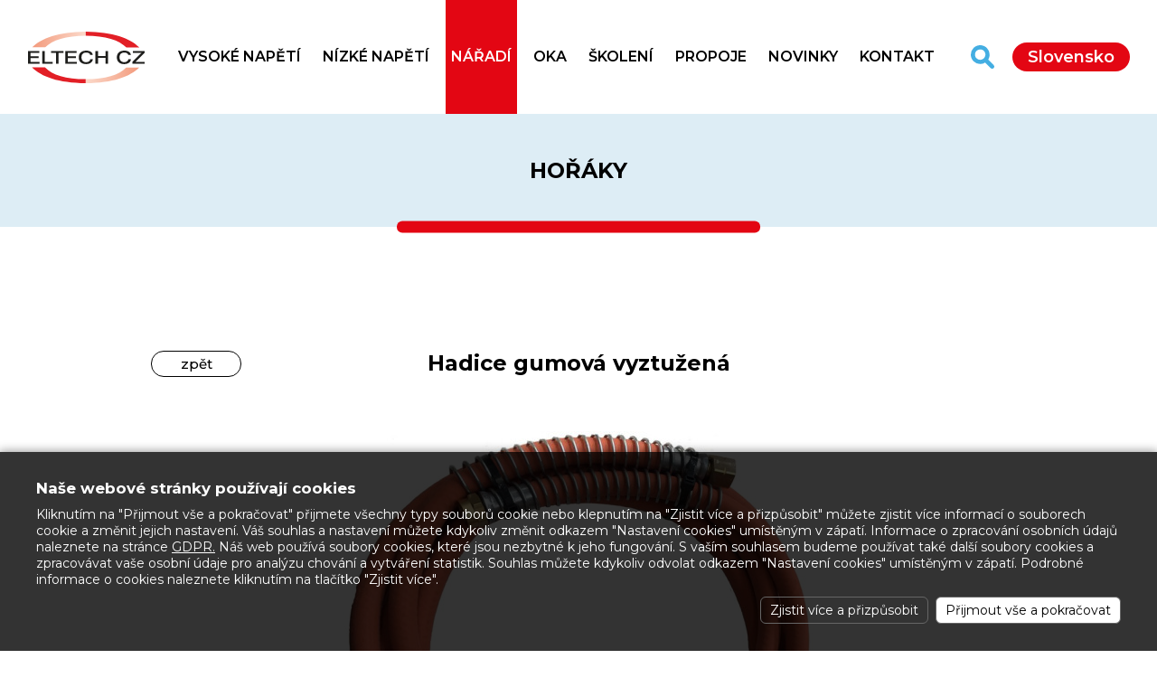

--- FILE ---
content_type: text/html; charset=windows-1250
request_url: https://www.eltechcz.cz/naradi/horaky-kapsare-a-kufry/horaky/hadice-gumova-vyztuzena.html
body_size: 1518
content:
<!DOCTYPE html><html lang="cs"><head><title>Hadice gumová vyztužená, ELTECHCZ.CZ</title><meta name="keywords" content="hadice, gumová, vyztužená" /><meta name="description" content="Hadice gumová vyztužená" /><meta name="Generator" content="MultiCMS.net" /><link href="/text.css" rel="stylesheet" type="text/css" /><script src="//ajax.googleapis.com/ajax/libs/jquery/3.7.1/jquery.min.js" crossorigin></script><script>!window.jQuery&&document.write('<script src="/jquery.min.js" />')</script><link href="https://fonts.googleapis.com/css2?family=Montserrat:ital,wght@0,300;0,400;0,500;0,600;0,700;1,400;1,500;1,600;1,700&display=swap" rel="stylesheet">
<link rel="stylesheet" href="/main.css?v=14" type="text/css"><script type="text/javascript" src="/func.js?v=0"></script><script type="text/javascript" src="/main.js?v=7"></script>
<meta name="viewport" content="width=device-width,initial-scale=1,minimal-ui">
<!-- Global site tag (gtag.js) - Google Analytics -->
<script async src="https://www.googletagmanager.com/gtag/js?id=UA-9682891-1"></script><script>
window.dataLayer=window.dataLayer||[];function gtag(){dataLayer.push(arguments);}gtag('js',new Date());gtag('config','UA-9682891-1');gtag('consent','default',{'ad_storage':'denied','analytics_storage':'denied','ad_user_data':'denied','ad_personalization':'denied'});</script>
</head><body data-cc="1"><header><div><a href="/"></a><nav><ul><li><a href="/vysoke-napeti/">VYSOKÉ NAPĚTÍ</a></li><li><a href="/nizke-napeti/">NÍZKÉ NAPĚTÍ</a></li><li><a href="/montazni-naradi/" class="a">NÁŘADÍ</a></li><li><a href="/oka-a-jine/">OKA</a></li><li><a href="/skoleni.html">Školení</a></li><li><a href="/konfigurator">Propoje</a></li><li><a href="/novinky.html">Novinky</a></li><li data-if><a href="/kontakt.html">Kontakt</a></li></ul></nav><div id="srch"><div></div><form action="/" method="GET"><input name="stxt" type="text" placeholder="Text"><input type="submit" class="btn" value="Hledat"></form></div><a href="/?page=slovensko" id="sk">Slovensko</a></div></header><div class="h">Hořáky </div><main><h1 class="h2"><span><span onclick="h_back()" class="btn w">zpět</span></span><span class="h">Hadice gumová vyztužená</span><span></span></h1><div id="pdescr"><div><img src="/image.php?735&amp;1&amp;di=2&amp;t=6" alt=""></div><div><a href="/download.php?735&amp;1" class="btn">katalog</a></div><a name="poptavka"></a><h2 class="h"><span class="h">Poptávka / Objednávka</span></h2><form class="frm obj" action="/" data-ajx="obj"><input type="hidden" name="idx" value="735"> <div class="r tp"><label></label><div><input type="radio" name="tp" id="t0" value="0" checked><label for="t0">poptávka</label> <input type="radio" name="tp" id="t1" value="1"><label for="t1">objednávka</label></div></div>
 <div class="r ks"><label for="pc">Počet kusů <span class="r">*</span></label><input type="number" min="1" value="1" data-required></div>
 <div class="r"><label for="sp">Firma <span class="r">*</span></label><input type="text" value="" data-required></div>
 <div class="r"><label for="jm">Jméno <span class="r">*</span></label><input type="text" value="" data-required></div>
 <div class="r"><label for="tl">Telefon <span class="r">*</span></label><input type="text" value="" data-required></div>
 <div class="r"><label for="em">Email <span class="r">*</span></label><input type="text" value="" data-required></div>
 <div class="r o"><label for="ico">IČO</label><input type="text" value=""></div>
 <div class="r o"><label for="dic">DIČ</label><input type="text" value=""></div>
 <div class="r o"><label for="ulc">Ulice a č.p. <span class="r">*</span></label><input type="text" value="" data-required></div>
 <div class="r o"><label for="mst">Město <span class="r">*</span></label><input type="text" value="" data-required></div>
 <div class="r o"><label for="psc">PSČ <span class="r">*</span></label><input type="text" value="" data-required></div>
 <div class="r"><label for="pzn">Poznámka</label><textarea cols="0" rows="5"></textarea></div>
 <div><div><span class="r">*</span> Pole označená hvězdičkou jsou povinná</div><input type="submit" value="Odeslat" class="btn r b"></div>
</form>
</div></main><div id="part"><span>Generální zastoupení společnosti</span><a href="http://www.cellpack.com/" target"_blank"><img src="/img/p_cp.png" alt=""></a><a href="http://www.intercable.it/" target="_blank"><img src="/download.php?10&amp;5" alt=""></a></div><footer><ul><li><a href="/certifikaty.html">CERTIFIKÁTY</a></li><li><a href="/katalogy.html">KATALOGY</a></li><li><a href="/kariera.html">KARIÉRA</a></li><li><a href="/obchodni-podminky.html">OBCHODNÍ PODMÍNKY</a></li><li><a href="/gdpr-2.html">GDPR</a></li><li><a href="/o-nas.html">O NÁS</a></li><li><a href="/kontakt.html">KONTAKT</a></li></ul></footer><div>&copy; 2026 ELTECH&nbsp;CZ,&nbsp;s.r.o. | Vytvořilo:&nbsp;<a href="https://www.studiomaglen.cz" target="_blank">Studio&nbsp;Maglen&nbsp;s.r.o.</a> | <div class="cookies-consent">Nastavení cookies</div></div>
<link rel="stylesheet" href="https://cdnjs.cloudflare.com/ajax/libs/fancybox/3.0.47/jquery.fancybox.min.css" /><script src="https://cdnjs.cloudflare.com/ajax/libs/fancybox/3.0.47/jquery.fancybox.min.js"></script>
<script type="text/javascript"><!--
//--></script>
</body></html>

--- FILE ---
content_type: text/html; charset=windows-1250
request_url: https://www.eltechcz.cz/cookies-consent.php?init=1
body_size: 1354
content:
<div id="cookies"><div><div>Naše webové stránky používají cookies</div>Kliknutím na "Přijmout vše a pokračovat" přijmete všechny typy souborů cookie nebo klepnutím na "Zjistit více a přizpůsobit" můžete zjistit více informací o souborech cookie a změnit jejich nastavení. Váš souhlas a nastavení můžete kdykoliv změnit odkazem "Nastavení cookies" umístěným v zápatí. Informace o zpracování osobních údajů naleznete na stránce <a href="/gdpr-2.html">GDPR.</a> Náš web používá soubory cookies, které jsou nezbytné k jeho fungování. S vaším souhlasem budeme používat také další soubory cookies a zpracovávat vaše osobní údaje pro analýzu chování a vytváření statistik. Souhlas můžete kdykoliv odvolat  odkazem "Nastavení cookies" umístěným v zápatí. Podrobné informace o cookies naleznete kliknutím na tlačítko "Zjistit více".</div><div><div data-n="Přijmout vybrané a pokračovat" data-m="0">Zjistit více a přizpůsobit</div><div data-m="1">Přijmout vše a pokračovat</div></div><div id="icookies"><div><div>O cookies</div>Cookies jsou malé textové soubory, které jsou uloženy při návštěvě webu ve vašem zařízení (počítač, tablet, smartphone, smart tv) a slouží k účelům, které jsou uvedeny níže. Cookies lze rozlišovat na cookies první strany a cookies třetích osob. Cookies první strany jsou cookies používané naší webovou aplikací. Cookies třetí strany jsou předávány třetí straně, která pro nás zpracovává určité úlohy. Další informace o cookies a jejich nastavení v prohlížeči naleznete v nápovědě vašeho prohlížeče.</div><div class="cookies"><div><div><div>Nezbytné (3)</div><div><div class="cookies_m">Zobrazit podrobnosti</div><div class="cookies_c d" data-k="0"><div></div></div></div></div>Technické cookies jsou nezbytné pro technický provoz a zajištění funkčnosti webové stránky. Jedná se o cookies první strany. Používání je založeno na našem oprávněném zájmu poskytnout provozuschopný web. Obecně však můžete používání cookies v prohlížeči zakázat, v takovém případě ale nemusí web pracovat zcela správně.</div><div class="ov"><table><tr><th width="28%">Název</th><th>Doba uložení</th><th width="28%">Původ</th><th width="20%">Doména</th></tr><tr><td data-i="1" data-n="_SID">_SID</td><td>30 dnů</td><td>ELTECHCZ.CZ</td><td>eltechcz.cz</td></tr><tr><td colspan="4">obsahuje identifikátor php session</td></tr><tr><td data-i="3" data-n="_cc">_cc</td><td>180 dnů</td><td>ELTECHCZ.CZ</td><td>eltechcz.cz</td></tr><tr><td colspan="4">obsahuje informace o souhlasu s použitím cookies</td></tr><tr><td data-i="4" data-n="au">au</td><td>60 minut</td><td>ELTECHCZ.CZ</td><td>eltechcz.cz</td></tr><tr><td colspan="4">obsahuje identifikátor přihlášení uživatele</td></tr></table></div></div><div class="cookies"><div><div><div>Statistika (2)</div><div><div class="cookies_m">Zobrazit podrobnosti</div><div class="cookies_c n" data-k="2"><div></div></div></div></div>Statistické soubory cookie obsahují informace ke zpracování statistik, které nám poskytují informace o tom, jak jsou stránky používány a pomáhají nám k jejich zlepšení. Tyto cookies jsou používány pouze s vaším souhlasem.</div><div class="ov"><table><tr><th width="28%">Název</th><th>Doba uložení</th><th width="28%">Původ</th><th width="20%">Doména</th></tr><tr><td data-i="2" data-n="_uix">_uix</td><td>365 dnů</td><td>ELTECHCZ.CZ</td><td>eltechcz.cz</td></tr><tr><td colspan="4">obsahuje identifikátor prohlížeče</td></tr><tr><td data-i="5" data-n="gcm_analytics*">_ga*, __utm*, NID</td><td>13 měsíců</td><td>Google Analytics</td><td></td></tr><tr><td colspan="4">nástroj Google Analytics pro měření webu. Umožňuje nám vyhodnocovat návštěvnost jednotlivých stránek a vylepšovat dle toho obsah. <a href="https://policies.google.com/technologies/cookies" target="_blank">Více informací naleznete zde.</a></td></tr></table></div></div><div class="cookies"><div><div><div>Marketing (1)</div><div><div class="cookies_m">Zobrazit podrobnosti</div><div class="cookies_c n" data-k="3"><div></div></div></div></div>Marketingové cookies mají původ od externích reklamních společností a používají se ke shromažďování informací o webových stránkách navštívených uživatelem. Tyto cookies jsou používány pouze s vaším souhlasem.</div><div class="ov"><table><tr><th width="28%">Název</th><th>Doba uložení</th><th width="28%">Původ</th><th width="20%">Doména</th></tr><tr><td data-i="6" data-n="gcm_marketing*">NID, ANID, IDE, DSID ...</td><td>13 měsíců</td><td>Google Ads</td><td></td></tr><tr><td colspan="4">slouží k remarketingu, měření reklamní efektivity, ukládání a sledování konverzí <a href="https://business.safety.google/adscookies/" target="_blank">Více informací naleznete zde.</a></td></tr></table></div></div></div></div>

--- FILE ---
content_type: text/css
request_url: https://www.eltechcz.cz/text.css
body_size: 328
content:
body {
	font-family: 'Montserrat', sans-serif;
	font-size: 18px;
}
div, td, p, input, select, textarea {
	font-family: inherit;
	font-size: inherit;
	color: #000;
}
a {
	color: #E30613;
}
a:hover {
	color: #000;
}

b, strong {
	font-weight: 600;
}

a img {
	border: 0;
}

h1 {
	margin: 10px 0 5px 0;
	font-family: inherit;
	font-size: 1.7em;
	color: inherit;
}
h2 {
	margin: 40px 0;
	font-family: inherit;
	font-size: 1.3em;
	color: inherit;
	text-align: center;
}
h1:first-child, h2:first-child {
	margin-top: 0;
}
h3 {
	margin: 25px 0;
	font-family: inherit;
	font-size: 1.1em;
	text-align: center;
}
img[align="left"] {
	margin: 0 10px 10px 0;
}
img[align="right"] {
	margin: 0 0 10px 10px;
}
hr {
	border: 1px solid #FFF;
	border-top: 1px dotted #333;
}
td p:first-child {
	margin: 0;
}

main ul, #mcmseditor ul {
	list-style: none;
	padding: 0;
	margin: 15px 0;
}
main ul li, #mcmseditor ul li {
	position: relative;
	margin: 15px 0;
	padding: 0 0 0 29px;
}
main ul li::before, #mcmseditor ul li::before {
	position: absolute;
	left: 0;
	top: 4px;
	display: block;
	content: "";
	background: #E30613;
	width: 14px;
	height: 14px;
	border-radius: 50%;
}

div.cookies-consent {
	display: inline-block;
	cursor: pointer;
  text-decoration: underline;
}



--- FILE ---
content_type: text/css
request_url: https://www.eltechcz.cz/main.css?v=14
body_size: 6364
content:
body{margin:0;padding:0;text-align:center;background:#FFF}body,html{overflow-x:hidden}div,input,textarea,select,button,form,ul,.btn{-webkit-box-sizing:border-box;-moz-box-sizing:border-box;box-sizing:border-box}input:not([type=checkbox]):not([type=radio]),textarea,button{-webkit-appearance:none}input,textarea,select,button{-webkit-border-radius:0;border-radius:0;background:transparent}#cookies{position:fixed;z-index:2000000;left:0;right:0;bottom:0;max-height:75%;padding:30px;background:rgba(0,0,0,0.8);-webkit-box-shadow:0 0 10px 1px rgba(0,0,0,0.4);box-shadow:0 0 10px 1px rgba(0,0,0,0.4);overflow-y:auto;text-align:left;font-size:14px}#cookies>div{min-width:300px;max-width:1200px;margin:0 auto}#cookies div,#cookies td,#cookies a{color:#FFF}#cookies>div:first-child>div{color:#FFF;font-size:1.2em;font-weight:700;margin:0 0 10px 0}#cookies>div:first-child+div{text-align:right}#cookies>div:first-child+div>div{display:inline-block;border:1px solid #666;border-radius:6px;padding:5px 10px;margin:10px 0 0 8px;cursor:pointer}#cookies>div:first-child+div>div:last-child{background:#FFF;color:#000}#cookies>div:first-child+div>div:hover{background:#000;color:#FFF}#cookies>div#icookies{display:none;background:rgba(0,0,0,0.1);padding:15px;border-radius:10px;margin-top:15px;-webkit-box-shadow:inset 0 0 8px 0 rgba(255,255,255,0.3);box-shadow:inset 0 0 8px 0 rgba(255,255,255,0.3)}div.cookies{margin:18px 0 0 0}div.cookies>div:first-child>div:first-child{display:flex;justify-content:space-between;align-items:center;flex-wrap:wrap}div.cookies>div:first-child>div:first-child>div:first-child,#icookies>div:first-child>div{color:#FFF;font-size:1.05em;font-weight:700}div.cookies div.cookies_m{display:inline-block;vertical-align:middle;color:#FFF;cursor:pointer}div.cookies div.cookies_m::before{display:inline-block;content:">";font-weight:900;margin:0 6px 0 0;-webkit-transition:all .4s ease-in-out;transition:all .4s ease-in-out}div.cookies div.cookies_m.a::before{-ms-transform:rotate(90deg);-o-transform:rotate(90deg);-webkit-transform:rotate(90deg);-moz-transform:rotate(90deg);transform:rotate(90deg)}div.cookies div.cookies_c{position:relative;display:inline-block;vertical-align:middle;background:#FFF;border-radius:8px;width:70px;height:24px;margin:0 0 0 25px;cursor:pointer}div.cookies div.cookies_c>div{position:absolute;display:flex;justify-content:center;align-items:center;width:35px;height:20px;left:2px;top:2px;background:#060;border-radius:6px;-webkit-transition:all .4s ease-in-out;transition:all .4s ease-in-out}div.cookies div.cookies_c>div::after{display:block;content:"ANO";font-size:12px;color:#FFF}div.cookies div.cookies_c.d{pointer-events:none}div.cookies div.cookies_c.d>div{background:#666}div.cookies div.cookies_c.n>div{left:33px;background:#900}div.cookies div.cookies_c.n>div::after{content:"NE"}div.cookies table{display:none;width:100%;min-width:600px;border:0;border-spacing:0;margin:15px 0 0 0}div.cookies table th,div.cookies table td{padding:3px 10px}div.cookies table th{background:#555;color:#FFF;font-weight:500;white-space:nowrap}div.cookies table th:first-child{border-top-left-radius:6px;border-bottom-left-radius:6px}div.cookies table th:last-child{border-top-right-radius:6px;border-bottom-right-radius:6px}div.cookies table tr:nth-child(odd) td{font-size:.9em;padding-top:0;padding-bottom:8px}div.cookies>div:first-child>div:first-child,#icookies>div:first-child>div{margin:0 0 8px 0}@media only screen and (max-width:420px){#cookies{padding:15px}div.cookies>div:first-child>div:first-child>div:first-child{flex:0 0 100%}div.cookies>div:first-child>div:first-child>div:last-child{flex:1;display:flex;justify-content:space-between;align-items:center}}#over{position:fixed;width:100%;height:100%;left:0;top:0;background-color:#000;background-color:rgba(0,0,0,0.6);z-index:2147483647;opacity:0}#over.u{opacity:1}#over.n{position:absolute;min-height:100%}#bx{position:absolute;display:none;max-width:calc(100vw - 60px);background-color:#FFF;text-align:left;z-index:2147483647;left:50%;top:50%;-ms-transform:translate(-50%,-50%);-o-transform:translate(-50%,-50%);-webkit-transform:translate(-50%,-50%);-moz-transform:translate(-50%,-50%);transform:translate(-50%,-50%);border:2px solid #333;-moz-box-shadow:3px 3px 4px #555;-webkit-box-shadow:3px 3px 4px #555;box-shadow:3px 3px 4px #555;-ms-filter:"progid:DXImageTransform.Microsoft.Shadow(Strength=4, Direction=135, Color='#555')";filter:progid:DXImageTransform.Microsoft.Shadow(Strength=4,Direction=135,Color='#555');overflow-y:auto;font-size:18px}#bx>h1{background-color:#e30613;margin:0;padding:8px 40px 8px 12px;font-size:18px;cursor:default;background-image:none;color:#FFF;text-align:left}#bx>div{padding:15px;overflow-y:auto}#bx>div>h1:first-child,#bx>div>h2:first-child{margin-top:0}#bx>div.cls{display:block;width:25px;height:24px;padding:0;background:#000 url(/img/cls.png) no-repeat center center;position:absolute;right:6px;top:6px;cursor:pointer}#bx form.c{text-align:center;margin:20px 0 0 0}#bx form.c.i{text-align:left}#bx form.c .btn{margin:15px 3px 0 3px;padding:10px 15px;min-width:100px}#bx.bn{max-width:auto;overflow-x:hidden}#bx.bn img.img{display:block;max-width:calc(100vw - 54px);max-height:calc(100vh - 54px)}#bprg{position:absolute;left:50%;top:50%;-ms-transform:translate(-50%,-50%);-o-transform:translate(-50%,-50%);-webkit-transform:translate(-50%,-50%);-moz-transform:translate(-50%,-50%);transform:translate(-50%,-50%);text-align:center}#bprg>span{display:inline-block;margin:0 0 20px 0;font-size:18px;color:#FFF;text-shadow:-1px -1px 0 #000,1px -1px 0 #000,-1px 1px 0 #000,1px 1px 0 #000;min-width:300px;max-width:80%}#bprg>div>div{display:inline-block;width:8px;height:8px;background-color:#FFF;margin:0 4px;-webkit-transition:all .4s ease-in-out;transition:all .4s ease-in-out;vertical-align:middle}#bprg>div>div.a{background-color:#009fe3;width:12px;height:12px}body.fh{padding:126px 0 0 0}body.fh header{position:fixed;left:0;right:0;top:0;z-index:50000}body.fh header,header.s{-webkit-box-shadow:0 2px 6px 3px rgba(0,0,0,0.15);box-shadow:0 2px 6px 3px rgba(0,0,0,0.15)}header{background:#FFF}header>div{position:relative;min-width:320px;max-width:1250px;margin:0 auto;background:#FFF;padding:0 15px}header>div>a:first-child{display:inline-block;vertical-align:middle;width:130px;height:57px;background:url(/img/lg.svg) no-repeat center center;background-size:contain;cursor:pointer;margin:0 25px 0 0}header>div>div#srch{display:inline-block;vertical-align:middle;position:relative;margin:0 20px}header>div>div#srch>div:first-child{width:26px;height:27px;background:url(/img/srch.svg) no-repeat;background-size:contain;filter:invert(66%) sepia(22%) saturate(1151%) hue-rotate(158deg) brightness(88%) contrast(102%);cursor:pointer}header>div>div#srch>div.a:first-child,header>div>div#srch>div:first-child:hover{filter:invert(24%) sepia(75%) saturate(6583%) hue-rotate(348deg) brightness(84%) contrast(115%)}header>div>a#sk{display:inline-block;vertical-align:middle;width:130px;background:#e30613;color:#FFF;line-height:100%;text-decoration:none;text-align:center;font-weight:600;padding:7px 0;border-radius:25px}header>div>div#lng{display:inline-block;vertical-align:middle;width:130px}header>div>div#srch>form{display:none;position:absolute;width:300px;right:0;top:100%;margin:5px 0 0 0;padding:5px;background:#FFF;-webkit-box-shadow:0 2px 6px 3px rgba(0,0,0,0.15);box-shadow:0 2px 6px 3px rgba(0,0,0,0.15);border-radius:20px}header>div>div#srch>form>input[type="text"]{width:calc(100% - 106px);border:1px solid #666;border-radius:20px;outline:0;padding:4px 10px;font-size:15px}header>div>div#srch>form>input[type="submit"]{margin:0 0 0 6px}nav{position:relative;display:inline-block;vertical-align:middle;width:calc(100% - 351px);min-height:126px;text-align:left}nav>ul{display:inline-block;list-style:none;margin:0;padding:0}nav>ul>li{display:inline-block;margin:0;padding:0}nav>ul>li>a,#xmenu ul li>a{display:block;text-decoration:none;color:#000;font-size:16px;font-weight:600;line-height:100%;text-transform:uppercase;padding:55px 6px;margin:0 6px}nav>ul>li>a.a,nav>ul>li>a:hover,#xmenu ul li>a:hover{color:#FFF;background:#e30613}#mn{display:none;float:right;width:32px;height:32px;background:url(/img/i_mn.svg) no-repeat center center;background-size:32px;cursor:pointer;margin:48px 0 0 15px}#mn.a,#mn:hover{filter:invert(24%) sepia(75%) saturate(6583%) hue-rotate(348deg) brightness(84%) contrast(115%)}#xmenu{display:none;position:absolute;z-index:10000;top:100%;right:0;background:#FFF;-webkit-box-shadow:5px 5px 5px 0 rgba(0,0,0,0.5);box-shadow:5px 5px 5px 0 rgba(0,0,0,0.5);padding:4px 0}#xmenu ul{list-style:none;margin:0;padding:0}#xmenu ul ul{display:none}#xmenu ul li>a{padding:6px 15px;margin:0;white-space:nowrap}#bnr,#upz{min-width:320px;max-width:1400px;margin:0 auto}#bnr img{width:100%;border:0;vertical-align:top}#upz{background:#e30513;padding:45px 20px}#upz>div{display:flex;align-items:center;max-width:1200px;margin:0 auto}#upz>div>div:first-child{flex:1;text-align:left;margin:0 60px 0 160px;color:#FFF;font-weight:600}#upz>div>div:first-child>a{color:#FFF}#upz>div>div:last-child{flex:0 0 25px;height:25px;background:url(/img/cls.svg) no-repeat;background-size:contain;cursor:pointer}#xkat{min-width:320px;max-width:1400px;margin:0 auto;background:#ddedf5;border-top:5px solid #FFF}#kat{position:relative;z-index:1000;display:flex;flex-wrap:wrap;background:#FFF;width:95%;max-width:1120px;margin:-7% auto 0 auto;-webkit-box-shadow:2px 4px 7px 4px rgba(0,0,0,0.05);box-shadow:2px 4px 7px 4px rgba(0,0,0,0.05)}main.pg+#xkat{margin-top:10.5%}#kat::before,div.h::after,h1.h::after,div.arts>a>img+span::before,div.team>div::before,#lm::after{position:absolute;display:block;content:"";left:50%;width:31.4%;height:13px;background:#e30613;border-radius:7px}#kat::before,div.arts>a>img+span::before,div.team>div::before{top:0;-ms-transform:translate(-50%,-50%);-o-transform:translate(-50%,-50%);-webkit-transform:translate(-50%,-50%);-moz-transform:translate(-50%,-50%);transform:translate(-50%,-50%)}div.h::after,h1.h::after,#lm::after{bottom:0;-ms-transform:translate(-50%,50%);-o-transform:translate(-50%,50%);-webkit-transform:translate(-50%,50%);-moz-transform:translate(-50%,50%);transform:translate(-50%,50%)}#lm::after{bottom:40px}#kat>h2{display:flex;position:relative;flex:0 0 33.33%;font-size:24px;font-weight:600;text-transform:uppercase;margin:0}#kat>h2>a{display:flex;flex:1;flex-direction:column;align-items:center;text-decoration:none;color:#000;padding:21.44% 30px}body.ie #kat>h2>a{display:block}#kat>h2>a>span:first-child{display:block;flex:1;margin:0 0 35px 0}#kat>h2>a>span:last-child{flex:0 1}#kat>h2::after{position:absolute;display:block;content:"";border-right:1px solid #000;pointer-events:none;width:1px;padding:0 0 40% 0;bottom:0;right:0;-ms-transform:translate(0,50%);-o-transform:translate(0,50%);-webkit-transform:translate(0,50%);-moz-transform:translate(0,50%);transform:translate(0,50%)}#kat>h2::before{position:absolute;display:block;content:"";border-bottom:1px solid #000;pointer-events:none;width:40%;bottom:0;right:0;-ms-transform:translate(50%,0);-o-transform:translate(50%,0);-webkit-transform:translate(50%,0);-moz-transform:translate(50%,0);transform:translate(50%,0)}#part{display:flex;flex-wrap:wrap;align-items:center;justify-content:center;min-width:320px;max-width:1120px;margin:0 auto;padding:43px 0;background:#ddedf5}#part>span{flex:0 0 100%;display:block;margin:15px 0}#part>a{display:inline-block;margin:15px 60px}#part img{width:210px;vertical-align:top}div.h,h1.h{position:relative;min-width:290px;max-width:1400px;margin:0 auto;background:#ddedf5;font-size:24px;font-weight:700;text-transform:uppercase;padding:48px 15px}div.h2,h2.h,h1.h2{display:flex;align-items:center;justify-content:center;position:relative;min-width:290px;max-width:946px;padding:0 15px;margin:60px auto;font-size:24px}div.h2>span,h2.h>span,h1.h2>span{flex:0 0 150px}div.h2>span:first-child,h2.h>span:first-child,h1.h2>span:first-child{text-align:left}div.h2>span.h,h2.h>span.h,h1.h2>span.h{flex:1;text-align:center}img#h{width:100%;min-width:320px;max-width:946px;vertical-align:top;margin:0 auto}main{display:block;min-width:290px;max-width:1120px;margin:0 auto;padding:5.8% 15px;text-align:left}main.pg{max-width:680px}main.pg>:first-child{margin-top:0}main.k{display:flex;justify-content:space-between;align-items:flex-start;max-width:1170px}main.sk{max-width:1200px}main.sk div.c3{margin:0}#txt{max-width:680px;margin:-50px auto 100px auto;line-height:150%}div.btns{margin:0 0 50px 0;text-align:center}div.btns a.btn{margin:0 12px}footer{min-width:320px;max-width:1400px;margin:0 auto;background:#bbb9b9}footer>ul{list-style:none;margin:0;padding:30px 0}footer>ul>li{display:inline-block;margin:0 8px;padding:5px 0}footer>ul>li>a{text-transform:uppercase;text-decoration:none;color:#000;line-height:100%;font-weight:500}footer+div{min-width:320px;max-width:1120px;margin:0 auto;padding:24px 0;background:#3bafe9;color:#FFF;font-size:14px}footer+div a,footer+div div.cookies-consent{color:#FFF;text-decoration:none}footer+div div.cookies-consent:hover{color:#000}#intro{max-width:780px;margin:0 auto 9% auto;text-align:center}#intro>div{font-weight:600;font-size:36px;margin:0 0 6.4% 0}#intro>div span{color:#e30613}#news>div{display:flex;justify-content:space-between;text-align:left;background:#FFF}#news>div>div:first-child{flex:0 0 50%}#news>div>div:first-child>img{width:100%;vertical-align:top}#news>div>div:last-child{flex:0 0 44.2%;display:flex;flex-direction:column;justify-content:space-between;padding:36px 0}#news>div>div:last-child>span:first-child{display:block;flex:0 1 0;font-size:15px;line-height:100%;color:#e30613}#xnews #news>div>div:last-child>span:first-child{color:#000}#xnews #news>div>div:last-child>span:first-child::before{display:inline-block;vertical-align:middle;content:"";width:150px;height:10px;background:#e30613;border-radius:5px;margin:0 25px 2px 0}#news>div>div:last-child>h2{flex:0 1 0;margin:30px 0 20px 0;font-size:30px;text-align:left}#news>div>div:last-child>h2+div{flex:1;font-size:14px;line-height:150%}#news>div>div:last-child>div:last-child{flex:0 1 0;margin:15px 0 0 0}#xnews{position:relative;text-align:center}#xnews>span.arw>a{position:absolute;display:block;width:39px;height:29px;top:50%;background:url(/img/a.svg) no-repeat;background-size:contain;filter:invert(97%) sepia(4%) saturate(84%) hue-rotate(314deg) brightness(90%) contrast(100%);transition:all .2s ease-out;cursor:pointer}#xnews>span.arw>a:hover{filter:invert(21%) sepia(86%) saturate(7269%) hue-rotate(351deg) brightness(86%) contrast(107%)}#xnews>span.arw>a:first-child{left:-9%;-ms-transform:translate(0,-50%) rotate(180deg);-o-transform:translate(0,-50%) rotate(180deg);-webkit-transform:translate(0,-50%) rotate(180deg);-moz-transform:translate(0,-50%) rotate(180deg);transform:translate(0,-50%) rotate(180deg)}#xnews>span.arw>a:last-child{right:-9%;-ms-transform:translate(0,-50%);-o-transform:translate(0,-50%);-webkit-transform:translate(0,-50%);-moz-transform:translate(0,-50%);transform:translate(0,-50%)}div.arts{display:flex;flex-wrap:wrap;margin:45px -0.9%}div.arts>a{position:relative;display:block;flex:0 0 23.2%;background:#ddedf5;text-decoration:none;color:#000;font-size:17px;text-align:center;margin:.9%}div.arts>a>img{width:100%;vertical-align:top}div.arts>a>img+span{display:block;position:relative;color:#e30613;font-size:15px;padding:8% 0 0 0}div.arts>a>img+span::before{background:#FFF;width:58%;height:10px}div.arts>a>span.t{display:block;padding:5% 11% 11% 11%}div.arts>a>span.t>span.b{display:none}div.arts>a>span.t>span.b>span.btn{background:#FFF;color:#e30613;margin:30px 0 0 0}div.arts>a:hover>span.t{display:flex;flex-direction:column;align-items:center;justify-content:center;background:#3cafe9;position:absolute;left:0;right:0;top:0;bottom:0;color:#FFF}div.arts>a:hover>span.t>span.b{display:block}#kont{text-align:center}#kont p{line-height:170%}#kont a{color:#000;text-decoration:none}div.team{text-align:center;margin:40px -10px}div.team>div{position:relative;display:inline-block;background:#ddedf5;width:264px;margin:20px 10px;padding:40px 15px}div.team>div>div,div.team>div>a{font-size:15px;font-weight:600;text-decoration:none}div.team>div>div:nth-child(2){margin:4px 0 24px 0;font-weight:400}div.team>div>a:last-child,div.team>div>div:nth-last-child(2){display:block;font-size:16px;color:#000}div.team>div>a:last-child{margin:6px 0 0 0}div.team>div::before{width:57.6%;background:#FFF}div.team>span{display:none}div.team.m>div{background:#3cafe9}div.team.m>div>div,div.team.m>div>a{color:#FFF}div.team.m>div.r{background:#e30613}div.team:not(.m)>div>div:first-child{color:#e30613}#pdescr{max-width:600px;margin:0 auto;text-align:center}#pdescr>div>img{vertical-align:top;margin:0 0 30px 0}#pdescr a.btn{margin:30px 0 0 0}.frm{margin:70px auto;max-width:654px}.frm.tr{margin:40px auto 70px auto;max-width:726px}h2+.frm{margin-top:0}div.c3 .frm{margin:0 auto}.frm>div.t{display:block;max-width:580px;margin:0 auto 50px auto;line-height:150%}.frm span.r{color:#e30613}.frm>div.t.b{text-align:center;text-transform:uppercase;font-weight:600}.frm>div.r{border-bottom:1px solid #3cafe9;text-align:left}.frm>div.r.o{display:none}.frm>div.r.tp>div>label{margin:0 20px 0 0}.frm>div.r>label{display:inline-block;vertical-align:top;font-size:14px;width:155px;margin:13px 0 0 0}.frm>div.r>input,.frm>div.r>textarea,.frm>div.r>label+div{display:inline-block;vertical-align:top;border:0;width:calc(100% - 156px);outline:0;padding:12px 0;font-size:14px}.frm>div:last-child{display:flex;justify-content:space-between;align-items:center;margin:55px 0 0 0}.frm>div:last-child>div:first-child{flex:1;font-style:italic;font-size:14px}table.n.konf input,table.n.konf select{border:0;border-bottom:1px solid #3cafe9;outline:0}div.hs{display:flex;justify-content:center}div.hs>div:first-child{margin:0 4.75% 0 0;color:#e30613;text-transform:uppercase;font-weight:600}div.hs>div:last-child{max-width:485px}div.hs h2{text-align:left}div.c3{display:flex;justify-content:space-between;align-items:flex-start}div.c3>div:first-child,div.c3>div:last-child{width:23.75%}div.c3>div:nth-child(2){width:44.5%}div.bk{background:#ddedf5;text-align:center;padding:27px 15px;font-size:14px;line-height:150%;margin:14px 0 0 0}div.bk>div{font-size:17px;font-weight:600;color:#e30613;margin:15px 0 25px 0}#lm{flex:0 0 260px;position:relative}#lm a{position:relative;display:block;text-decoration:none;color:#000;font-weight:600;text-transform:uppercase;margin:0 0 20px 0}#lm div{padding:0 0 0 27px}#lm div div{padding:0}#lm div::after{display:block;content:"";border-bottom:1px solid #000;margin:0 27px 20px 0}#lm div a{font-weight:400}#lm div div a{color:#3cafe9}#lm>a.a,#lm>a:hover{color:#e30613;text-decoration:underline}#lm div a.a,#lm div a:hover{font-weight:600}#lm div a.a::before,#lm div a:hover::before{display:block;content:"";width:11px;height:11px;border-radius:50%;background:#3cafe9;position:absolute;left:-27px;top:50%;-ms-transform:translate(0,-50%);-o-transform:translate(0,-50%);-webkit-transform:translate(0,-50%);-moz-transform:translate(0,-50%);transform:translate(0,-50%)}#lm div div a.a::before,#lm div div a:hover::before{background:#000;width:6px;height:6px;left:-23px}div.prods{flex:0 0 830px;display:flex;flex-wrap:wrap;margin:-20px 0 -50px 0}div.prods>div{position:relative;flex:0 0 33.33%;text-align:center;padding:50px 0;display:flex;flex-direction:column;align-items:center}div.prods>div>*{padding:0 35px}body.ie div.prods>div{display:block}div.prods>div>h2{max-width:100%;font-size:1em;font-weight:400;margin:0 0 30px 0;flex:1}body.ie div.prods>div>h2{min-height:85px}div.prods>div>h2>a{color:inherit;text-decoration:none}div.prods>div>h2+div{position:relative}div.prods>div img{max-width:100%;vertical-align:top;margin:0 0 30px 0}div.prods>div>div{flex:0 1}div.prods>div .btn{min-width:100px;padding-left:11px;padding-right:11px;margin:3px 0}div.prods>div>h2+div>div{position:absolute;display:none;left:-20px;right:-20px;top:0;bottom:0;align-items:flex-start;justify-content:center;overflow:hidden}div.prods>div>h2+div>div,div.prods>div>h2+div>div p{font-size:14px}div.prods>div:hover{background:#009fe3}div.prods>div:hover h2{color:#FFF}div.prods>div:hover img{visibility:hidden}div.prods>div:hover .btn{background:#FFF;border-color:#FFF;color:#e30613}div.prods>div:hover>h2+div>div{display:flex;align-items:flex-end}div.prods>div:hover .btn:hover{background:#e30613;border-color:#e30613;color:#FFF}div.grd>div::after{position:absolute;display:block;content:"";border-right:1px solid #000;pointer-events:none;width:1px;padding:0 0 19.1% 0;bottom:0;right:0;-ms-transform:translate(0,50%);-o-transform:translate(0,50%);-webkit-transform:translate(0,50%);-moz-transform:translate(0,50%);transform:translate(0,50%)}div.grd>div::before{position:absolute;display:block;content:"";border-bottom:1px solid #000;pointer-events:none;width:19.1%;bottom:0;right:0;-ms-transform:translate(50%,0);-o-transform:translate(50%,0);-webkit-transform:translate(50%,0);-moz-transform:translate(50%,0);transform:translate(50%,0)}@media only screen and (min-width:1001px){div.grd>div:nth-child(3n)::before,div.grd>div:nth-child(3n)::after,div.grd>div:nth-last-child(-n+3)::before,div.grd>div:nth-last-child(-n+3)::after{display:none}}@media only screen and (max-width:1000px){div.grd>div:nth-child(2n)::before,div.grd>div:nth-child(2n)::after,div.grd>div:nth-last-child(-n+2)::before,div.grd>div:nth-last-child(-n+2)::after{display:none}}div.dlst{display:flex;flex-wrap:wrap;margin:-5% 0}div.dlst>div{position:relative;flex:0 0 31.33%;margin:0 1%;padding:5% 0}div.dlst>div>a{display:block;text-align:center;text-decoration:none;font-size:.9em;font-weight:500}div.dlst>div>a>span{display:block}div.dlst>div>a>img{vertical-align:top;max-width:60%;margin:0 0 20px 0}div.dlst.c>div>a::before,div.dlst.k>div>a.n::before{display:block;content:"";height:140px;background:url(/img/i_cert.svg) no-repeat center 0;background-size:contain;margin:0 0 25px 0}div.dlst.k>div>a.n::before{background-image:url(/img/i_katg.svg)}div.gal{margin:50px -1.5%}div.gal a{position:relative;display:inline-block;width:22%;margin:0 1.5% 50px 1.5%;text-decoration:none;outline:0}div.gal a img{border:0;width:100%;vertical-align:top}div.gal a>span{position:absolute;left:0;right:0;bottom:0;padding:8px;background:rgba(0,0,0,0.5);font-size:11px;color:#FFF;text-align:center}div.clst div{padding:10px 10px 20px 10px}div.clst b{display:block;font-weight:normal;margin:2px 0;font-size:.8em;color:#666}div.clst span{display:block;clear:both}div.clst>div>a>h2{margin-top:0}div.clst>div>a>img{float:left;border:0;margin:0 20px 10px 0}div.clst>div>a:last-child{display:block;margin:4px 0 0 4px}div.clst.s{margin-top:-30px}div.clst.s>div{display:inline-block;vertical-align:top;width:33.333%;text-align:center;padding:0;margin-top:30px}div.clst.s img{float:none;margin:0 0 15px 0}div.glst{margin:0 -1%}div.glst>a{display:inline-block;vertical-align:top;width:23%;margin:1%;text-decoration:none;color:#000}div.glst>a>img{width:100%;vertical-align:top}div.glst>a>h2{font-size:16px}#k_frm{max-width:550px;margin:0 auto}#k_frm>table{width:100%;border:0;border-spacing:0}#k_frm>table td{padding:4px 0}div.crsl{overflow:hidden;position:relative}div.crsl>div,#news.crsl>div{width:100%;display:none;position:relative;z-index:100}div.crsl>div[data-u]{cursor:pointer}div.crsl>div:first-child,div.crsl.ah>div:first-child{display:block}#news.crsl>div:first-child{display:flex}div.crsl>div>img{width:100%;vertical-align:top;border:0}div.crsl>div:first-child,div.crsl.ah>div:first-child{display:block}div.crsl>span.m{position:absolute;z-index:9999;left:10px;right:10px;bottom:20%}div.crsl>span.m>span{display:inline-block;vertical-align:top;width:11px;height:11px;border-radius:50%;background:#FFF;margin:0 8px;cursor:pointer}div.crsl>span.m>span.a{background:#3bafe9}div.crsl>span.arw{position:absolute;min-width:300px;max-width:1390px;margin:0 auto;top:0;bottom:0;left:0;right:0}div.crsl>span.arw>a{position:absolute;display:block;z-index:1000;content:"";background:url(/img/aw.svg);background-size:100%;width:56px;height:56px;cursor:pointer;top:50%;-ms-transform:translate(0,-50%);-o-transform:translate(0,-50%);-webkit-transform:translate(0,-50%);-moz-transform:translate(0,-50%);transform:translate(0,-50%);-webkit-transition:all .4s ease-in-out;transition:all .4s ease-in-out;opacity:.7}div.crsl>span.arw>a:first-child{left:-90px;-ms-transform:translate(0,-50%) rotate(180deg);-o-transform:translate(0,-50%) rotate(180deg);-webkit-transform:translate(0,-50%) rotate(180deg);-moz-transform:translate(0,-50%) rotate(180deg);transform:translate(0,-50%) rotate(180deg)}div.crsl>span.arw>a:last-child{right:-90px}div.crsl>span.arw>a:hover{opacity:1}div.crsl.im{max-width:600px;margin:0 auto}div.crsl.im+main{margin-top:4%}div.ytvideo{position:relative;padding-bottom:56.25%;padding-top:25px;height:0;margin-bottom:40px}div.ytvideo iframe{position:absolute;top:0;left:0;width:100%;height:100%}form{margin:0}textarea{resize:none}select{background-color:#FFF}.fld,.fld100{border:1px solid #333;color:#000;background-color:#FFF;padding:3px}.fld100{width:100%}.fld.q,.fld100.q{background:url(/img/req.png) no-repeat right 2px top 2px}.btn{display:inline-block;min-width:100px;border:1px solid #000;border-radius:15px;color:#FFF;font-family:inherit;font-size:15px;line-height:100%;font-weight:500;text-transform:none;text-align:center;transition:all .2s ease-out;text-decoration:none;padding:6px 18px;cursor:pointer}.btn,.btn.r:hover{background:#3cafe9;border-color:#3cafe9}.btn.r,.btn:hover,#kat>h2>a:hover .btn,.btn.w:hover{background:#e30613;border-color:#e30613;color:#FFF}.btn.w{background:transparent;color:#000;border-color:#000}.btn.b{padding:12px 30px;border-radius:30px;font-size:18px}.uootblm,.uootbl{width:100%;border:0}body:not(#foo) input[type=radio]{display:none}body:not(#foo) input[type=radio]+label::before{display:inline-block;vertical-align:middle;content:"";width:14px;height:14px;border-radius:50%;outline:0;margin:0 6px 0 0;background:#DDD}body:not(#foo) input[type=radio]:checked+label::before{background:#e30613}div.alrt{margin:10px 0;padding:8px;background-color:#fcc;border:3px solid #C00}div.ov{overflow-x:auto;-webkit-overflow-scrolling:touch}div.pg{clear:both;padding:2px 0;margin-bottom:4px}div.pg,div.pg td,div.pg select{font-family:Verdana;font-size:11px;vertical-align:middle}table.n{width:100%;border:0}table.n td{vertical-align:top}.break,.clear{clear:both;height:1px;font-size:1px}* html .break{display:none}#preloader{display:none}@media print{header,nav,footer,#lcol,#rcol{display:none}#main,#cont,main{float:none;width:100%}}@media only screen and (max-width:1360px){#xnews>span.arw>a:first-child{left:-60px}#xnews>span.arw>a:last-child{right:-60px}}@media only screen and (max-width:1260px){#xnews>span.arw>a:first-child,#xnews>span.arw>a:last-child{display:inline-block;vertical-align:top;position:relative;left:auto;right:auto;top:auto;margin:50px 20px 0 20px}#xnews>span.arw>a:last-child{margin-top:52px}}@media only screen and (max-width:1180px){div.prods{flex:0 0 calc(100% - 290px)}}@media only screen and (max-width:1000px){div.gal a{width:30.3%;margin:0 1.5% 40px 1.5%}#news>div>div:last-child{padding:15px 0}div.prods>div{flex:0 0 50%}div.dlst>div{flex:0 0 48%}}@media only screen and (max-width:840px){main.k{display:block}#lm{margin:0;padding:0 0 80px 0}}@media only screen and (min-width:841px){#lm::after{display:none}}@media only screen and (max-width:760px){div.gal a{width:47%;margin:0 1.5% 40px 1.5%}#news>div{flex-direction:column}#news>div:last-child{margin:20px 0 0 0}#intro>div{font-size:24px}#upz>div>div:first-child{margin:0 20px 0 0}}@media only screen and (min-width:641px){#kat>h2:nth-child(3n)::before,#kat>h2:nth-child(3n)::after,#kat>h2:nth-last-child(-n+3)::before,#kat>h2:nth-last-child(-n+3)::after{display:none}}@media only screen and (max-width:640px){#kat>h2{flex:0 0 50%}}@media only screen and (max-width:580px){div.c3,div.c3>div,div.hs,div.hs>div{display:block;width:auto !important}div.hs>div:first-child{margin:0 0 30px 0;text-align:center}div.bk{margin-top:50px}}@media only screen and (min-width:401px) and (max-width:640px){#kat>h2:nth-child(2n)::before,#kat>h2:nth-child(2n)::after,#kat>h2:nth-last-child(-n+2)::before,#kat>h2:nth-last-child(-n+2)::after{display:none}}@media only screen and (max-width:400px){#kat>h2{flex:0 0 100%}#kat>h2::after,#kat>h2:last-child:before{display:none}#kat>h2::before{left:10%;right:auto}#kat>h2>a{padding:50px 30px}}@media only screen and (max-width:600px){nav{position:static}#xmenu{left:0}div.h2,h2.h,h1.h2{display:block}div.h2>span,h2.h>span,h1.h2>span{display:block}div.h2>span:first-child:not(.h),h2.h>span:first-child:not(.h),h1.h2>span:first-child:not(.h){margin:-40px 0 50px 0;text-align:center}.frm>div.r.tp>div>label:last-child{margin-right:0}.frm>div:last-child{display:block}.frm>div:last-child>div:first-child{margin:0 0 30px 0}}@media only screen and (max-width:480px){div.gal{margin-left:0;margin-right:0}div.gal a{width:100%;margin:0 0 30px 0}div.prods>div{flex:0 0 100%}div.prods>div::before,div.prods>div::after{display:none}#news>div>div:last-child>h2{font-size:21px}}@media only screen and (max-width:420px){header>div>a:first-child{width:100%;margin:30px 0 0 0}nav{width:32px}.frm>div.r.tp>label{display:none}.frm>div.r.tp>div{width:100%}}

--- FILE ---
content_type: image/svg+xml
request_url: https://www.eltechcz.cz/img/srch.svg
body_size: 99
content:
<svg xmlns="http://www.w3.org/2000/svg" viewBox="0 0 12.867 12.868"><path fill="#000" d="M12.531 10.91L9.514 7.89c.523-.835.791-1.787.791-2.738a5.15 5.15 0 0 0-1.51-3.645C7.792.505 6.467-.002 5.152 0s-2.64.505-3.646 1.508A5.15 5.15 0 0 0 0 5.152c-.002 1.315.505 2.64 1.506 3.643a5.15 5.15 0 0 0 3.646 1.511 5.16 5.16 0 0 0 2.738-.792l3.018 3.018c.447.449 1.172.449 1.623 0s.448-1.175 0-1.622M7.172 7.174a2.84 2.84 0 0 1-2.02.837 2.85 2.85 0 0 1-2.022-.837c-.558-.562-.834-1.285-.836-2.022s.278-1.46.836-2.021a2.86 2.86 0 0 1 2.022-.838c.734.003 1.46.279 2.02.838s.836 1.287.838 2.021a2.84 2.84 0 0 1-.838 2.022"/></svg>

--- FILE ---
content_type: image/svg+xml
request_url: https://www.eltechcz.cz/img/lg.svg
body_size: 850
content:
<svg xmlns="http://www.w3.org/2000/svg" xmlns:xlink="http://www.w3.org/1999/xlink" viewBox="0 0 31.201 13.764"><path fill="#1d1d1b" d="M28.03 5.164h3.17v.501l-2.43 2.411h2.413v.504h-3.271v-.476l2.46-2.446H28.03m-.51.575h-.693a.69.69 0 0 0-.338-.479c-.186-.113-.43-.17-.733-.17-.403 0-.715.111-.935.331s-.332.534-.332.937.112.727.336.961.53.349.921.349c.309 0 .565-.073.767-.221s.314-.343.336-.586h.689c-.018.386-.196.703-.535.95s-.768.37-1.286.37c-.603 0-1.077-.16-1.424-.48s-.521-.76-.521-1.32c0-.566.177-1.007.528-1.324s.842-.476 1.468-.476c.509 0 .918.103 1.229.309s.485.489.523.849m-9.494-1.069h.702v1.345h1.999V5.164h.703V8.58h-.703V7.017h-1.999V8.58h-.702V5.164zm-.699 1.069h-.693a.69.69 0 0 0-.338-.479c-.186-.113-.43-.17-.733-.17-.403 0-.715.111-.935.331s-.332.534-.332.937.111.727.336.961.53.349.92.349c.31 0 .566-.073.768-.221a.79.79 0 0 0 .336-.586h.688c-.017.386-.195.703-.534.95s-.768.37-1.286.37c-.603 0-1.078-.16-1.424-.48s-.521-.76-.521-1.32c0-.566.177-1.007.528-1.324s.842-.476 1.468-.476c.509 0 .918.103 1.229.309s.485.489.523.849M9.975 5.164h3.028v.501h-2.337v.892h2.156v.478h-2.156v1.032h2.414v.513H9.975V5.164zm-3.807 0h3.3v.501H8.172V8.58h-.7V5.665H6.168v-.501zm-2.38 0h.702v2.899h2.085v.517H3.788V5.164zM0 5.164h3.028v.501H.691v.892h2.156v.478H.691v1.032h2.415v.513H0V5.164z"/><defs><path id="A" d="M1.064 4.248h3.478C6.5 2.157 10.13 1.094 15.434 1.055V0C8.062.105 3.646 1.711 1.064 4.248"/></defs><clipPath id="B"><use xlink:href="#A"/></clipPath><linearGradient id="C" gradientUnits="userSpaceOnUse" x1="1.065" y1="2.121" x2="15.435" y2="2.121"><stop offset="0" stop-color="#f39a7c"/><stop offset="1" stop-color="#fbd9ca"/></linearGradient><path clip-path="url(#B)" fill="url(#C)" d="M1.064 0h14.369v4.248H1.064z"/><defs><path id="D" d="M-65.296-26.269h189.518v184.877H-65.296z"/></defs><clipPath id="E"><use xlink:href="#D"/></clipPath><path clip-path="url(#E)" d="M26.325 4.249h3.478C27.221 1.71 22.806.104 15.434 0v1.055c5.303.038 8.933 1.102 10.891 3.194M4.542 9.515H1.064c2.581 2.538 6.997 4.144 14.369 4.248v-1.055C10.13 12.67 6.5 11.606 4.542 9.515" fill-rule="evenodd" fill="#e21f26"/><defs><path id="F" d="M26.326 9.516c-1.958 2.091-5.588 3.154-10.892 3.193v1.055c7.373-.105 11.788-1.711 14.37-4.248h-3.478z"/></defs><clipPath id="G"><use xlink:href="#F"/></clipPath><linearGradient id="H" gradientUnits="userSpaceOnUse" x1="29.798" y1="11.649" x2="15.428" y2="11.649"><stop offset="0" stop-color="#f39a7c"/><stop offset="1" stop-color="#fbd9ca"/></linearGradient><path clip-path="url(#G)" fill="url(#H)" d="M15.434 9.516h14.37v4.248h-14.37z"/></svg>

--- FILE ---
content_type: application/javascript
request_url: https://www.eltechcz.cz/func.js?v=0
body_size: 8639
content:
var err_s=[];if(!window.isChrome){window.isChrome=/Chrome/.test(navigator.userAgent)&&/Google Inc/.test(navigator.vendor)}var mcms_history=sessionStorage.getItem("mcms_history");if(mcms_history===null||mcms_history[0]!="["){mcms_history=[]}else{mcms_history=JSON.parse(mcms_history)}if(!mcms_history.length||mcms_history[mcms_history.length-1]!=window.location.href){mcms_history.push(window.location.href)}sessionStorage.setItem("mcms_history",JSON.stringify(mcms_history));function h_back(){if(mcms_history&&mcms_history.length){mcms_history.pop();var a=mcms_history.pop();if(!a){a="/"}sessionStorage.setItem("mcms_history",JSON.stringify(mcms_history));location=a}else{history.back()}}function h_push(a){if(!a){a="/"}if(mcms_history&&mcms_history.length){mcms_history.pop();mcms_history.push(a);sessionStorage.setItem("mcms_history",JSON.stringify(mcms_history))}history.pushState(null,null,a)}String.prototype.replaceAll=function(a,b){return this.replace(new RegExp(a,"g"),b)};function falrt(b,c,a){if(a&&c<0){c=0}else{if(!c&&b.dataset.rq){c=b.dataset.rq}}if(c&&b!==document.activeElement&&b!==window.mcms_activeInput){window.mcms_activeInput=b;if(typeof(walert)==="function"){walert(0,c)}else{window.alert(c)}}if(typeof(dlg_alert)==="undefined"){b.focus()}return !1}function FormatNumber(b,a,c){b=String(b);if(b==""&&a){return""}b=b.replace(/ /g,"").replace(/,/g,".");while(b.charAt(0)=="0"){b=b.substring(1)}b=Math.round(parseFloat(b));if(isNaN(b)){b=c?c:0}return b}function FormatFloat(g,h,c,d){if(g==""&&d){return""}g=new String(g);g=g.replace(/ /g,"").replace(/,/g,".");while(g.charAt(0)=="0"){g=g.substring(1)}var j=parseFloat(g);if(isNaN(j)){j=0}if(typeof(h)!=="undefined"&&h!==null){if(h<0){var b=Math.pow(10,-h);return Math.round(j*b)/b}temp=j.toFixed(h);if(c&&temp.indexOf(".")==-1){return temp+"."+c}return temp}return j}function CheckEmail(a){if(!/^([0-9a-z_.-]{1,64})@([0-9a-z_-]{1,})([.]{1}[0-9a-z_-]{1,}){1,4}$/i.test(a)){return !1}return !0}function CheckPhone(a,c){if(!c){c=9}a=a.replace(/\s+/g,"").replace("-","");var b=new RegExp("^\\+?\\d{"+c+",}$");if(!b.test(a)){return !1}return !0}function CheckEmailEntry(c,a,b){if(!b){b="Zadaný email neodpovídá tvaru emailové adresy!"}c.value=c.value.trim();if(a&&(!c.value||c.value=="@")){return falrt(c,a)}if(c.value&&c.value!="@"){if(!CheckEmail(c.value)){return falrt(c,b)}}return !0}function CheckOptionalEmailEntry(c,a,b){if(!b){b="Zadaný email neodpovídá tvaru emailové adresy!"}c.value=c.value.trim();if(c.value&&c.value!="@"){if(!CheckEmail(c.value)){return falrt(c,b)}}return !0}function CheckTextEntry(b,a){if(!b.value){return falrt(b,a)}return !0}function TestTextEntry(c,a,b){if(c.value&&!a.test(c.value)){return falrt(c,b)}return !0}function CheckSelectEntry(b,a){if(!b.selectedIndex){return falrt(b,a)}return !0}function CheckNumberEntry(b,a){if(b.value){b.value=parseInt(b.value)}if(b.value==0||!b.value){return falrt(b,a)}return !0}function CheckFloatEntry(b,a){if(b.value){b.value=parseFloat(b.value)}if(!parseFloat(b.value)){return falrt(b,a)}return !0}function parseDate(c,h){var b=typeof c==="string",j=(b?c:c.value).trim(),a,d=new Date();if(typeof(h)==="undefined"){h='Zadaný datum má špatný formát!\nPoužijte tvar "'+DateToString(d)+'"!'}if(!j){return !1}j=j.replace(/ledna|leden/gi,"01.").replace(/února|únor/gi,"02.").replace(/března|březen/gi,"03.").replace(/dubna|duben/gi,"04.").replace(/května|květen/gi,"05.").replace(/června|červen/gi,"06.").replace(/července|červenec/gi,"07.").replace(/srpna|srpen/gi,"08.").replace(/září/gi,"09.").replace(/října|říjen/gi,"10.").replace(/listopadu?/gi,"11.").replace(/prosince|prosinec/gi,"12").replace(/\s*\.\s*/g,".").replace(/\s*\:\s*/g,":").replace(/\s+/g," ").replace(/,|\.\./g,".");if(!b){c.value=j;var k=/^([0-9]{1,2}\.[0-9]{1,2}[.\s][0-9]{1,4})\s*[0-9]{1,2}:[0-9]{1,2}(:[0-9]{1,2})?$/;if(k.test(j)){a=k.exec(j);c.value=j=a[1].replace(" ",".")}}var g=1,f=3,k=/^([0-9]{1,2})\.([0-9]{1,2})[.\s]([0-9]{1,4})$/;if(!k.test(j)){k=/^([0-9]{1,4})-([0-9]{1,2})-([0-9]{1,2})$/;if(!k.test(j)){k=/^([0-9]{1,2})\.([0-9]{1,2})\.$/;if(!k.test(j)){if(h){falrt(c,h,0)}return !1}else{if(!b){c.value=j+(new Date().getFullYear())}}}else{g=3;f=1}}else{if(!b){c.value=j=j.replace(" ",".")}}a=k.exec(j),dt=[];dt[g]=Math.round(parseFloat(a[1]));dt[2]=Math.round(parseFloat(a[2]));dt[f]=a[3]?Math.round(parseFloat(a[3])):d.getFullYear();if(dt[3]<1900||dt[3]>2100||dt[2]<1||dt[2]>12||new Date(dt[3],dt[2],0).getDate()<dt[1]){return falrt(c,h,1)}return new Date(dt[3],dt[2]-1,dt[1])}function parseDateTime(f,k){var d=typeof f==="string",l=(d?f:f.value).trim(),g=new Date();if(typeof(k)==="undefined"){k='Zadaný datum a čas má špatný formát!\nPoužijte tvar "'+DateToString(g)+' 12:00"!'}l=l.replace(/\s*\.\s*/g,".").replace(/\s*\:\s*/g,":").replace(/\s+/g," ").replace(/ledna|leden/gi,"1.").replace(/února|únor/gi,"2.").replace(/března|březen/gi,"3.").replace(/dubna|duben/gi,"4.").replace(/května|květen/gi,"5.").replace(/června|červen/gi,"6.").replace(/července|červenec/gi,"7.").replace(/srpna|srpen/gi,"8.").replace(/září/gi,"9.").replace(/října|říjen/gi,"10.").replace(/listopadu?/gi,"11.").replace(/prosince|prosinec/gi,"12").replace(/,|\.\./g,".");if(!d){f.value=l}var j=1,h=3,m=/^([0-9]{1,2})\.([0-9]{1,2})\.([0-9]{1,4})\s*([0-9]{1,2}):([0-9]{1,2})$/;if(!m.test(l)){var b=/^([0-9]{1,2})\.([0-9]{1,2})\.([0-9]{1,4})$/;if(!d&&b.test(l)){l=l.trim()+" 00:00";f.value=l}else{m=/^([0-9]{1,4})-([0-9]{1,2})-([0-9]{1,2})\s*([0-9]{1,2}):([0-9]{1,2})$/;if(m.test(l)){j=3;h=1}else{if(k){falrt(f,k,1)}return !1}}}var a=m.exec(l),c=[];c[1]=Math.round(parseFloat(a[j]));c[2]=Math.round(parseFloat(a[2]));c[3]=Math.round(parseFloat(a[h]));c[4]=Math.round(parseFloat(a[4]));c[5]=Math.round(parseFloat(a[5]));if(c[3]<1900||c[3]>2100){return !1}if(c[2]<1||c[2]>12){return !1}if(c[4]<0||c[4]>23){return !1}if(c[5]<0||c[5]>59){return !1}if(new Date(c[3],c[2],0).getDate()<c[1]){return !1}return new Date(c[3],c[2]-1,c[1],c[4],c[5])}function parseTime(f,d){if(!d){d='Zadaný čas má špatný formát!\nPoužijte tvar "12:00"!'}var c=typeof f==="string",a=(c?f:f.value).trim();a=a.replace(/,/g,".");if(!c){f.value=a}var b=/^([0-9]{1,2}):([0-9]{1,2})$/;if(!b.test(a)){return falrt(f,d,1)}dt=b.exec(a);dt[1]=Math.round(parseFloat(dt[1]));dt[2]=Math.round(parseFloat(dt[2]));if(dt[1]<0||dt[1]>23){return !1}if(dt[2]<0||dt[2]>59){return !1}return new Date(2000,0,1,dt[4],dt[5])}function CreateDateFromEntry(b,a){return parseDate(b,a)}function CreateDateTimeFromEntry(b,a){return parseDateTime(b,a)}function CreateTimeFromEntry(b,a){return parseTime(b,a)}function CheckDateTimeEntry(c,a,b){return CheckDTEntry(parseDateTime,c,a,b)}function CheckDateTimeIntervalEntry(f,d,b,a,c,g){return CheckDTIntervalEntry(parseDateTime,f,d,b,a,c,g)}function CheckDateEntry(c,a,b){return CheckDTEntry(parseDate,c,a,b)}function CheckDateIntervalEntry(f,d,b,a,c){return CheckDTIntervalEntry(parseDate,f,d,b,a,c)}function CheckTimeEntry(c,a,b){return CheckDTEntry(parseTime,c,a,b)}function CheckTimeIntervalEntry(f,d,b,a,c){return CheckDTIntervalEntry(parseTime,f,d,b,a,c)}function CheckDTEntry(d,c,a,b){if(a&&!c.value){return falrt(c,a)}if(c.value){dt=d(c,b);if(!dt){return !1}}return !0}function CheckDTIntervalEntry(f,g,d,b,a,c,h){if(!h){h="Interval není platný!"}if(b&&!g.value){return falrt(g,"Musíte zadat "+b+"!")}if(g.value){dt1=f(g,b,c);if(!dt1){falrt(g)}}if(a&&!d.value){return falrt(d,"Musíte zadat "+a+"!")}if(d.value){dt2=f(d,a,c);if(!dt2){falrt(d)}}if(g.value&&d.value&&dt2.getTime()<dt1.getTime()){return falrt(obj,c)}return !0}function LeadZero(b){var a=new String(b);if(a.length==1){return"0"+a}else{if(a.length==0){return"00"}}return a}function DateToString(b,a){if(typeof(b)!=="object"){b=new Date(b*1000)}if(a){return b.getDate()+"."+(b.getMonth()+1)+"."+b.getFullYear()}return LeadZero(b.getDate())+"."+LeadZero(b.getMonth()+1)+"."+b.getFullYear()}function DateTimeToString(b,a){if(typeof(b)!=="object"){b=new Date(b*1000)}return DateToString(b,a)+" "+LeadZero(b.getHours())+":"+LeadZero(b.getMinutes())}function TimeToString(a){if(typeof(a)!=="object"){a=new Date(a*1000)}return LeadZero(a.getHours())+":"+LeadZero(a.getMinutes())}function DateAddDays(b,a){return new Date(b.getTime()+(a*86400000))}function DateAdd(f,c,a,b){if(!f){f=new Date()}f.setHours(f.getHours()+c);if(a){f.setMinutes(f.getMinutes()+a)}if(b){f.setSeconds(f.getSeconds()+b)}return f}function DateDiffSec(b,a){if(!a){a=new Date()}else{if(typeof(a)!="object"){a=new Date(a*1000)}}if(typeof(b)!="object"){b=new Date(b*1000)}return Math.ceil((b.getTime()-a.getTime())/1000)}function Hex(f){var a=16;var g="0123456789ABCDEF";var d="";while(f>0){d=g.charAt(f%a)+d;f=Math.floor(f/a)}return d}function RGBtoHex(a){if(typeof a==="object"){b=[0,a.r,a.g,a.b]}else{if(a.charAt(0)=="#"){return a}var b=/\s*rgb\(\s*(\d+)\s*,\s*(\d+)\s*,\s*(\d+)\s*\)/;b=b.exec(a.toLowerCase())}return"#"+LeadZero(Hex(b[1]))+LeadZero(Hex(b[2]))+LeadZero(Hex(b[3]))}function CheckColor(a,d,b){if(!a&&b){return""}if(a=="green"||a=="zelená"){return"#00FF00"}if(a=="red"||a=="červená"){return"#FF0000"}if(a=="blue"||a=="modrá"){return"#0000FF"}if(!d){d="#000000"}if(d=="-"){d=""}if(a.length!=7||a.charAt(0)!="#"){return d}a=a.toUpperCase();var c="0123456789ABCDEF";for(i=1;i<a.length;i++){if(c.indexOf(a.charAt(i))==-1){return"#000000"}}return a}function protectm(g,f,b,c,d){if(!document.domain){return}if(!f){f=document.domain.replace("www.","")}var a="&#109;a&#105;&#108;&#116;o:";if(!b){b=g+"&#64;"+f}if(c){c="?"+c}else{c=""}if(!d){d=""}document.write('<a href="'+a+g+"&#64;"+f+c+'"'+d+">"+b+"</a>")}function npopup(b,u,p,y,c,t,g){if(typeof c==="undefined"){c=1}var k=(window.screenX||window.screenLeft||screen.left||0),x=(window.screenY||window.screenTop||screen.top||0),q=window.outerWidth||screen.width,o=window.outerHeight||screen.height,j=window.isChrome?window.devicePixelRatio||1:1,a=0,d=navigator.userAgent,f=(d.indexOf("Chrome/")==-1&&d.indexOf("Safari/")>0),n=d.indexOf("OPR/")>0||d.indexOf("Opera/")>0,l=f||n;if(l>0){p+=a=window.outerHeight-window.innerHeight+(n?15:-15)}var t=window.open(b,t?t:"",(u&&p?"left="+(((q-u)/2+k)*j)+",top="+(((o-p)/2+x)*j)+",width="+u+",height="+p+",":"")+"toolbar="+(g?1:0)+",menubar="+(g?1:0)+",resizable="+(c?1:0)+",scrollbars="+(y?1:0)+",status=0");if(l>0){setTimeout(function(){var h=t.outerHeight-t.innerHeight-a;if(Math.abs(h)<12){t.resizeBy(0,h)}},500)}return t}function popup(j,b,d,c,g,f,a){npopup(j,b,d,c,g,f,a)}function escapeex(a){e=escape(a);e=e.replace(/\//g,"%2F");e=e.replace(/\?/g,"%3F");e=e.replace(/=/g,"%3D");e=e.replace(/&/g,"%26");v=e.replace(/@/g,"%40");return e}function str_rand(f,b){if(!f){f=16}if(!b){b=15}var a,g,d="",c="";if(b&1){d+="0123456789"}if(b&2){d+="abcdefghijklmnopqrstuvwxyz"}if(b&4){d+="ABCDEFGHIJKLMNOPQRSTUVWXYZ"}if(b&8){d+="=+-*_!#$%&@|/\\"}for(a=0,g=d.length;a<f;++a){c+=d.charAt(Math.round(Math.random()*g))}return c}function CheckImageFileType(g,f){if(!f){f="Typ souboru je nesprávný!"}var a=g.value.lastIndexOf(".");if(a!=-1){var d=g.value.substring(a+1).toLowerCase(),c=0,b=["jpg","jpeg","jfif","jpe","gif","png","webp"];for(si=0;si<b.length;si++){if(b[si]==d){c=1;break}}}if(!c){window.alert(f);return !1}return !0}function disableSelection(c){if(!c){c=document.body}if(typeof c.onselectstart!="undefined"){c.onselectstart=function(){return !1}}else{if(typeof c.style.MozUserSelect!="undefined"){c.style.MozUserSelect="none"}else{c.onmousedown=function(){return !1}}}c.style.cursor="default";var a=document.getElementsByTagName("img");for(var b=0;b<a.length;b++){a[b].ondragstart=function(){return !1}}}function disableContextMenu(){document.oncontextmenu=function(a){if(["INPUT","TEXTAREA"].indexOf(a.target.tagName)==-1){return false}}}function GetXMLHttpRequest(){r=!1;if(window.XMLHttpRequest){try{r=new XMLHttpRequest()}catch(a){r=!1}}else{if(window.ActiveXObject){try{r=new ActiveXObject("Msxml2.XMLHTTP")}catch(a){try{r=new ActiveXObject("Microsoft.XMLHTTP")}catch(a){r=!1}}}}return r}function ajax_get(d,a,b,h){var g=GetXMLHttpRequest(),f=typeof(h)==="function",c=typeof(b)==="function";if(!g){return !1}if(a){g.onreadystatechange=function(){if(g.readyState==4){if(c){b()}if(g.status===200){a(g.responseText)}else{if(f){h(g.status)}}}}}else{if(c){b()}if(f){h(-1)}}g.open("GET",d);g.send()}function ajax_post(m,h,b,g,d){var a=GetXMLHttpRequest(),f=typeof(d)==="function",l=typeof(g)==="function",j=new FormData();if(!a){return !1}if(b){a.onreadystatechange=function(){if(a.readyState==4){if(l){g()}if(a.status===200){b(a.responseText)}else{if(f){d(a.status)}}}}}else{if(l){g()}if(f){d(-1)}}for(var c in h){Array.isArray(h[c])?h[c].forEach(function(k){j.append(c+"[]",k)}):j.append(c,h[c])}a.open("POST",m);a.setRequestHeader("Content-Type","application/multipart/form-data");a.send(j)}function ajax_json(d,j,a,b,h){var g=GetXMLHttpRequest(),f=typeof(h)==="function",c=typeof(b)==="function";if(!g){return !1}if(a){g.onreadystatechange=function(){if(g.readyState==4){if(c){b()}if(g.status===200){a(g.responseText)}else{if(f){h(g.status)}}}}}else{if(c){b()}if(f){h(-1)}}g.open("POST",d);g.setRequestHeader("Content-Type","application/json; charset=UTF-8");g.send(JSON.stringify(j))}function beacon_json(c,g,f){if(navigator.sendBeacon){var a=new Blob([JSON.stringify(g)],{type:"application/json; charset=UTF-8"});navigator.sendBeacon(c,a);return}var d=GetXMLHttpRequest();if(!d){return !1}d.open("POST",c,f?!0:!1);d.setRequestHeader("Content-Type","application/json; charset=UTF-8");d.send(JSON.stringify(g))}function getWindowWidth(b){var a=0;if(!b&&self.innerWidth){a=self.innerWidth}else{if(document.documentElement&&document.documentElement.clientWidth){a=document.documentElement.clientWidth}else{if(document.body){a=document.body.clientWidth}else{if(self.innerWidth){a=self.innerWidth}}}}return a}function getWindowHeight(a){var b=0;if(!a&&self.innerHeight){b=self.innerHeight}else{if(document.documentElement&&document.documentElement.clientHeight){b=document.documentElement.clientHeight}else{if(document.body){b=document.body.clientHeight}else{if(self.innerHeight){b=self.innerHeight}}}}return b}function findPos(c){var b=0;var a=0;if(c.offsetParent){do{b+=c.offsetLeft;a+=c.offsetTop}while(c=c.offsetParent);return[b,a]}}function ValidateEmail(a){var b=GetXMLHttpRequest();b.open("GET","/admin/vld.php?e="+a,!1);b.send("");return parseInt(b.responseText)}function preload(){for(var a=0;a<arguments.length;a++){var b=new Image();b.src=arguments[a]}}function RemoveDiac(d){var f="ěščřžýáíéúůťňńóďĎÓĚŠČŘŽÝÁÍÉÚŮŤŇüöäëËÜÖÄµĄőűŐŰđĐłŁąęĄĘżŻśŚĺĹńŃćĆŕŔźŹĺĹľĽŕŔôÔâçîÂÇÎßşŞçÇ";var a="escrzyaieuutnnodDOESCRZYAIEUUTNuoaeEUOAuAoulLdDlLaeAEzZsSlLnNcCrRzZlLlLrRoOaciACIssScC";for(var c=0;c<f.length;c++){d=d.replaceAll(f[c],a[c])}return d}function PwdStrgth(n,g,f,b,o){if(!f){f=8}if(typeof(b)=="undefined"){b=15}if(typeof(o)=="undefined"){o=".,;!@#$%&*|/\\+-_()[]{}<>?Đ[]€ß×÷¤^~´`˛°"}var p=RemoveDiac(n),d=0;if(n.length<f){return !1}if((b&1)&&!/[a-z]/.test(p)){return !1}if((b&2)&&!/[A-Z]/.test(p)){return !1}if((b&4)&&!/\d/.test(n)){return !1}if(b&8){for(var k=0;k<o.length;k++){if(p.indexOf(o[k])){d++;break}}if(o&&!d){return !1}}if(g){s=g.split(/\s|[-_.,@\/\\]/);var a=n.toLowerCase();var m=RemoveDiac(a);for(var k=0;k<s.length;k++){if(s[k]&&s[k].length>1&&(a.indexOf(s[k].toLowerCase())!=-1||m.indexOf(RemoveDiac(s[k]).toLowerCase())!=-1)){return !1}}}return !0}function ccrfr(a){ajax_get("/admin/ccr.php",function(b){document.getElementById("cc"+a).value=b;document.getElementById("cci"+a).src="/admin/cc.php?idx="+b})}function VerifyBankAccount(a){var g=/^(?:(\d{1,6})\s*\-\s*)?(\d{2,10})(\s*\/\s*(\d{4}))?$/,d=[6,3,7,9,10,5,8,4,2,1],h=0,f,b;if(!g.test(a.trim())){return !1}dt=g.exec(a.trim());if(dt[1]){b=dt[1].length;for(f=0;f<b;f++){h+=parseInt(dt[1][f])*d[f-b+10]}if(h%11!==0){return !1}}h=0;b=dt[2].length;for(f=0;f<b;f++){h+=parseInt(dt[2][f])*d[f-b+10]}if(h%11!==0){return !1}return !0}function VerifyICO(f){var g=0;if(f.length!=8){return !1}var d=f.split(""),j=0,h;for(h=0;h<7;h++){g+=parseInt(d[h])*(8-h)}g=g%11;j=11-g;if(g==1){j=0}if(g==0){j=1}if(g==10){j=1}if(parseInt(d[7])!=j){return !1}return !0}function VerifyRC(n,o,f){if(!o){o=0}n=n.replace("/","");if(n.length<9){return !1}var k=0,l=parseInt(n.substr(0,2),10),b=parseInt(n.substr(2,2),10),h=parseInt(n.substr(4,2),10),g=parseInt(n.substr(6,3),10),a=0;if(n.length==9&&l<54){return !0}if(n.length==10){k=parseInt(n.substr(9,1))}var j=parseInt(n.substr(0,9))%11;if(j==10){j=0}if(j!=k){return !1}l+=n.length==10&&l<54?2000:1900;if(b>70&&l>2003){a=2;b-=70}else{if(b>50){a=2;b-=50}else{if(b>20&&l>2003){a=1;b-=20}else{a=1}}}if(f&&a!=f){return !1}if(l+o>new Date().getFullYear()){return !1}if(h>50){h=h-50}if(!b||b>12||!h||h>31){return !1}return !0}function RC2Date(b){b=b.replace("/","");if(b.length<9){return !1}var h=parseInt(b.substr(0,2),10),a=parseInt(b.substr(2,2),10),g=parseInt(b.substr(4,2),10),f=parseInt(b.substr(6,3),10),c=0;h+=b.length==10&&h<54?2000:1900;if(a>70&&h>2003){c=2;a-=70}else{if(a>50){c=2;a-=50}else{if(a>20&&h>2003){c=1;a-=20}else{c=1}}}if(g>50){g=g-50}if(!a||a>12||!g||g>31){return !1}return new Date(h,a-1,g)}Date.prototype.dmY=function(){var a=this.getMonth()+1,b=this.getDate();return(b>9?"":"0")+b+"."+(a>9?"":"0")+a+"."+this.getFullYear()};function numThSp(a){a=a.toString();var b=/(-?\d+)(\d{3})/;while(b.test(a)){a=a.replace(b,"$1 $2")}return a}function fPhone(a){a=a.toString().replace(/\s+/g,"");var c="",f=a.split(/[,;]/),d=/(\+?\d+)?(\d{3})(\d{3})(\d{3})/;for(var b=0;b<f.length;b++){if(f[b].substr(0,2)=="00"){f[b]="+"+f[b].substr(2)}c=d.test(f[b])?(c+(b?", ":"")+f[b].replace(d,"$1 $2 $3 $4").trim()):f[b].trim()}return c}function fPSC(a,c){a=a.replace(/\s+/g,"");a=a.replace(/\./g,"");a=a.replace(/,/g,"");if(c){var b=/^(\d{3})(\d+)$/;if(b.test(a)){a=a.replace(b,"$1 $2")}}return a}function getRadioValue(c){var b=document.getElementsByName(c),a;for(a=0;a<b.length;a++){if(b[a].checked){return b[a].value}}return !1}function getOptionByVal(d,a){for(var b,c=0;c<d.options.length;c++){b=d.options[c].value;if(b==a){return d.options[c]}}return new Option()}function setSelIndexByVal(d,a,f){if(f){var g=a.toLowerCase()}for(var b,c=0;c<d.options.length;c++){b=d.options[c].value;if(b==a||(f&&b.toLowerCase()==g)){d.selectedIndex=c;return !0}}return !1}function setSelIndexByText(d,a,f){if(f){var g=a.toLowerCase()}for(var b,c=0;c<d.options.length;c++){b=d.options[c].text;if(b==a||(f&&b.toLowerCase()==g)){d.selectedIndex=c;return !0}}return !1}function setCookie(c,h,j,g,d,f){var a="";if(typeof(d)==="undefined"){d=(document.location&&document.location.protocol=="https:")||(window.location&&window.location.protocol=="https:")}if(typeof(f)==="undefined"){f="Lax"}if(j){var b=new Date();b.setTime(b.getTime()+(j*86400000));a="; expires="+b.toGMTString()}document.cookie=c+"="+h+a+"; path=/;"+(g?" domain="+g+";":"")+(d?" secure;":"")+" samesite="+f}function getCookie(a){if(document.cookie.length>0){var b=document.cookie.indexOf(a+"=");if(b!=-1){b=b+a.length+1;var c=document.cookie.indexOf(";",b);if(c==-1){c=document.cookie.length}return unescape(document.cookie.substring(b,c))}}return""}function getTimezoneOffset(){var k=new Date();var b=new Date(k.getFullYear(),0,1,0,0,0,0);var h=new Date(k.getFullYear(),6,1,0,0,0,0);var j=b.toGMTString();var l=new Date(j.substring(0,j.lastIndexOf(" ")-1));j=h.toGMTString();var g=new Date(j.substring(0,j.lastIndexOf(" ")-1));var f=(b-l)/(1000*60*60);var d=(h-g)/(1000*60*60);var c;if(f!=d){var a=f-d;if(a>=0){f=d}}return f}function copyToClipboard(c){if(typeof c==="string"){var a=document.createElement("TEXTAREA");a.value=c;document.body.appendChild(a);c=a}if(c.nodeName==="SELECT"){c.focus();document.execCommand("copy");c.blur()}else{if(c.nodeName==="INPUT"||c.nodeName==="TEXTAREA"){var f=c.hasAttribute("readonly");if(!f){c.setAttribute("readonly","")}c.select();c.setSelectionRange(0,c.value.length);if(!f){c.removeAttribute("readonly")}document.execCommand("copy");c.setSelectionRange(0,0);c.blur()}else{if(c.hasAttribute("contenteditable")){c.focus()}var d=window.getSelection(),b=document.createRange();b.selectNodeContents(c);d.removeAllRanges();d.addRange(b);document.execCommand("copy");window.getSelection().removeAllRanges()}}if(a){a.parentNode.removeChild(a)}}function getCaretPosition(b){var d=0;if(b.selectionStart||b.selectionStart==0){d=b.selectionStart}else{if(document.selection){b.focus();var a=document.selection.createRange();a.moveStart("character",-b.value.length);d=a.text.length}}return d}function setCaretPosition(c,b){if(typeof(b)==="undefined"){b=c.value.length}if(c.setSelectionRange){c.focus();c.setSelectionRange(b,b)}else{if(c.createTextRange){var a=c.createTextRange();a.collapse(!0);a.moveEnd("character",b);a.moveStart("character",b);a.select()}}}function e_stop(a){if(a){a.preventDefault();a.stopPropagation()}return !1}function pX(a){if(!a){return 0}if(a.pageX){return a.pageX}if(a.originalEvent.touches&&a.originalEvent.touches.length){return a.originalEvent.touches[0].pageX}if(a.originalEvent.clientX){return a.originalEvent.clientX}if(a.originalEvent.changedTouches&&a.originalEvent.changedTouches.length){return a.originalEvent.changedTouches[0].pageX}return 0}function pY(a){if(!a){return 0}if(a.pageY){return a.pageY}if(a.originalEvent.touches&&a.originalEvent.touches.length){return a.originalEvent.touches[0].pageY}if(a.originalEvent.clientY){return a.originalEvent.clientY}if(a.originalEvent.changedTouches&&a.originalEvent.changedTouches.length){return a.originalEvent.changedTouches[0].pageY}return 0}function getScrollbarWidth(){if(document.body==null){return 0}var c=document.createElement("div");c.style.visibility="hidden";c.style.overflow="scroll";c.style.msOverflowStyle="scrollbar";document.body.appendChild(c);var b=document.createElement("div");c.appendChild(b);var a=c.offsetWidth-b.offsetWidth;if(!a){a=c.offsetHeight-b.offsetHeight}c.parentNode.removeChild(c);return a}function getWeekNumber(b){b=new Date(Date.UTC(b.getFullYear(),b.getMonth(),b.getDate()));b.setUTCDate(b.getUTCDate()+4-(b.getUTCDay()||7));var a=new Date(Date.UTC(b.getUTCFullYear(),0,1));return Math.ceil((((b-a)/86400000)+1)/7)}function iFile_Size(a){try{return a.files[0].size}catch(b){if(window.ActiveXObject){var c=new ActiveXObject("Scripting.FileSystemObject"),b=c.getFile(a.value);return b.size}}return !1}function iFile_ChDims(g,c,f,j,d,b,h){if(!b){b=lbl_imgdim_min}if(!h){h=lbl_imgdim_max}if(window.File&&window.FileReader&&window.FileList&&window.Blob){var a=new FileReader;a.onload=function(){var k=new Image;k.onload=function(){if((c&&k.width<c)||(f&&k.height<f)){alert(b+" "+c+"x"+f+"!");g.value="";g.focus()}if((j&&k.width>j)||(d&&k.height>d)){alert(h+" "+j+"x"+d+"!");g.value="";g.focus()}};k.src=a.result};a.readAsDataURL(g.files[0])}else{return !1}}function iFile_ChExt(b,a){if(!a.length){return !0}var c=b.value.lastIndexOf(".");return c<0?!1:a.indexOf(b.value.substring(c+1).toLowerCase())>=0}function postback(a,b){if(!b){b=window.location.href}var c="";for(var d in a){if(Array.isArray(a[d])){a[d].forEach(function(f){c+='<input type="hidden" name="'+d+'[]" value="'+f+'" />'})}else{c+='<input type="hidden" name="'+d+'" value="'+a[d]+'" />'}}$('<form method="POST" action="'+b+'">'+c+"</form>").appendTo($("body")).submit()}function addHidden(d,g,c){if(typeof(g)==="object"){for(var b in g){addHidden(d,b,g[b])}}else{if(!d.elements||typeof(d.elements[g])==="undefined"){var a=document.createElement("input");a.type="hidden";a.name=g;a.value=c;d.appendChild(a)}else{d.elements[g].value=c}}}function addOption(a,d,b,c){a.options[a.options.length]=new Option(d,b);if(c){a.selectedIndex=a.options.length-1}}function getTextWidth(g,d){if(!d){d=document.body}if(typeof(d)==="object"){const h=window.getComputedStyle(d,null);d=h.getPropertyValue("font-weight")+" "+h.getPropertyValue("font-size")+" "+h.getPropertyValue("font-family")}const f=getTextWidth.canvas||(getTextWidth.canvas=document.createElement("canvas")),b=f.getContext("2d");b.font=d;const a=b.measureText(g);return a.width}function FileSizeH(b){if(!b){return"0 B"}var c=["B","KB","MB","GB","TB"],a=parseInt(Math.floor(Math.log(b)/Math.log(1024)));return Math.round(b/Math.pow(1024,a),2)+" "+c[a]}function encodeHTMLEntities(b){var a=document.createElement("textarea");a.innerText=b;return a.innerHTML.replaceAll('"',"&quot;").replaceAll("'","&apos;")}function decodeHTMLEntities(b){var a=document.createElement("textarea");a.innerHTML=b;return a.value}function Track_JS_Error(){window.onerror=function(f,c,a,d,b){var g=f+c+":"+a+":"+d;if(err_s.indexOf(g)!=-1||f=="Script error."){return}$.post("/admin/track-js-err.php",{m:f,f:c,l:a,c:d,e:b&&b.stack?b.stack:""});err_s.push(g)}}if(window.jQuery){$.fn.extend({serializeJSON:function(b){var a={};b||(b=[]);$.each($(this).find(":visible>input,:visible>select,:visible>textarea,input[type=hidden]").extend($(this)).serializeArray(),function(d,c){if(b.indexOf(c.name)==-1){if(a.hasOwnProperty(c.name)){a[c.name]=$.makeArray(a[c.name]);a[c.name].push(c.value)}else{a[c.name]=c.value}}});return a},vals:function(){var a=[];$(this).each(function(){a.push($(this).val())});return a}});jQuery.expr[":"].focus=function(a){return a===document.activeElement&&(a.type||a.href)}}function url_rmparam(f,c){if(!c){c=location.href}var d,g=c.split("?")[0],j,b=[],h=c.indexOf("?")!==-1?c.split("?")[1]:"";if(h!==""){b=h.split("&");for(d=b.length-1;d>=0;d--){j=b[d].split("=")[0];if(j===f||(Array.isArray(f)&&f.indexOf(j)!=-1)){b.splice(d,1)}}if(b.length){g+="?"+b.join("&")}}return g}function P(a,b){if(!b){b=0}if(b&1){a=a.replace(/&(amp;)?/g,"&amp;")}if(b&2){a=a.replaceAll("<","&lt;").replaceAll(">","&gt;")}if(b&4){a=a.replace(/\r?\n/g,"&#13;")}return a.replaceAll('"',"&#34;").replaceAll("'","&#39;")};

--- FILE ---
content_type: application/javascript
request_url: https://www.eltechcz.cz/main.js?v=7
body_size: 6614
content:
function rsz(a){wnd_rsz();rmn_resize();if($(window).scrollTop()>20&&$(window).width()>600){$("body").addClass("fh")}else{$("body").removeClass("fh")}}$(document).ready(function(){anchor_init();rmn_init();ajx_form();crsl_init();$("#galn>div").click(function(){var a,d=0,b=parseInt($(this).data("g"));$("#galn>div.a").removeClass("a");$(this).addClass("a");$("div.gal>a").hide();if(b){$("div.gal>a[data-g="+b+"]").each(function(){if(d<8){$(this).css("display","inline-block")}a=$(this).children("img");if(a.data("src")){a.attr("src",a.data("src")).removeAttr("data-src")}d++})}else{$("div.gal>a").css("display","inline-block").each(function(){a=$(this).children("img");if(a.data("src")){a.attr("src",a.data("src")).removeAttr("data-src")}})}$("div.gal>a:not(:visible)").removeAttr("data-fancybox");$("div.gal>a:visible").attr("data-fancybox","img").fancybox()});$("#lng>span").click(function(){var a=$("#lng>div");if(a.is(":visible")){a.hide()}else{a.css("display","flex")}});$("#srch>div:first-child").click(function(){var a=$("#srch>form");if($(this).hasClass("a")){a.slideUp();$(this).removeClass("a")}else{a.slideDown();$(this).addClass("a");a.find("input[type=text]").focus()}});gmap_init("AIzaSyCUbYPkcIqojbS1o1QgvChLk8nG0zBSI64");$("#b_more").click(function(){var a=$(this),c=a.data("f")?a.data("f"):5;$.post("/ajax/novinky.php",{f:c},function(d){d=d.split("^");var e=$("div.arts"),b=e.children().last();e.append(d[0]);moveTo(b.next());c=parseInt(d[1]);c?a.data("f",c):a.hide()})});$("form.frm.obj>div.r.tp>div>input").click(function(){var a=$("form.frm.obj div.r.o");$(this).index()?a.show():a.hide()});$("a[data-eto]").each(function(){var a=$(this).data("eto").split("^");$(this).prop("href","mailto:"+a[0]+"@"+a[1])});$("#upz>div>div:last-child").click(function(){$.post("/ajax/upz.php",{i:$("#upz").data("i")},function(){$("#upz").slideUp()})});cc_init();$(window).resize(rsz).scroll(rsz);rsz();setTimeout(rsz,500)});function walert_keyup(a){if(a.keyCode==27){wnd_cls()}}function walert(d,a,c,e,b){if(c===null||c===undefined){c=1}if(!e){e=500}else{if(e>$(window).width()){e=$(window).width()-60}}wnd('<div id="cls"></div><h1>'+d+"</h1><div>"+a+(c==1?'<form class="c"><input type="button" value="OK" class="btn" onclick="wnd_cls()"></form>':"")+"</div>",e,"s",0,b)}function wnd(c,g,a,d,b){if(!$("#over").length){$("body").append('<div id="over"'+(d?' class="n"':"")+"></div>")}var e=$("#over");if(d){e.height($(document).height());window.scrollTo(0,0)}e.animate({opacity:1},200,function(){e.append('<div id="bx"></div>');var f=$("#bx");if(a){f.addClass(a)}if(g){f.css("width",g+"px")}f.html(c).show().focus();rsz();$("#bx #cls").click(wnd_cls);if(b){b(f)}if(typeof dflt_fld==="function"){dflt_fld(e)}if(typeof ajx_form==="function"){ajx_form(e)}});$(window).keyup(walert_keyup)}function wnd_rsz(){var a=$("#bx");a.children("div").css("max-height",($(window).height()-a.children("h1").outerHeight()-80)+"px")}function wnd_cls(a){$("#over").remove();$(window).unbind("keyup",walert_keyup)}window.dlg_alert=window.alert;window.alert=function(){$("#over").is(":visible")?dlg_alert(arguments[0]):walert("Chyba",arguments[0])};function wnd_ajx(a,b,c){$.post(a,typeof(b)!=="undefined"?b:{},function(d){d=d.split("^");wnd('<div id="cls"></div><h1>'+d[0]+"</h1><div>"+d[1]+"</div>")})}function wnd_bnr(){$(window).keyup(walert_keyup);$("#over").animate({opacity:1},200,function(){$("#over #bx").show()})}function st_loading(b){if($("#bprg").length){$("#bprg>span").html(b)}else{if(!$("#over").length){$("body").append('<div id="over"></div>');var a=$("#over");a.html('<div id="bprg">'+(b?"<span>"+b+"</span>":"")+"<div><div></div><div></div><div></div><div></div><div></div></div></div>");$("#bprg").data("ai",1);a.data("tm",setInterval(function(){if($("#bprg").length){$("#bprg>div>div:nth-child("+$("#bprg").data("ai")+")").addClass("a");$("#bprg").data("ai",$("#bprg").data("ai")==$("#bprg>div>div").length?1:$("#bprg").data("ai")+1);$("#bprg>div>div:nth-child("+$("#bprg").data("ai")+")").removeClass("a")}},300));a.animate({opacity:1},200)}}}function st_msg(a){if(!$("#over").length){st_loading(a)}else{$("#bprg>span").html(a)}}function st_hide(b){var a=$("#over");if(a.data("tm")){clearInterval(a.data("tm"))}a.remove()}function moveTo(g,a,d,b){var e;if(!g){d=0;e=0}else{if(typeof d==="undefined"||d<0){d=126}var c=typeof g==="string"?$(g.charAt(0)=="#"?'a[name="'+g.substring(1)+'"]':"[data-a="+g+"],#"+g).first():g;if(!c.length){return}e=c.offset().top-parseInt(c.css("marginTop"))-d}if(a){window.scrollTo(0,e)}else{$("html,body").stop().animate({scrollTop:e},900,b)}}function anchor_init(a){if(typeof a==="undefined"){a=$("body");if(window.location.hash){$(window).on("load",function(){moveTo(window.location.hash)})}}a.find('a[href^="#"]').bind("click",function(c){c.preventDefault();var b=this.hash;moveTo(this.hash,0,-1,function(){history.pushState(null,null,b)})})}jQuery.fn.reverse=[].reverse;function rmn_xhide(){$("#xmenu").hide();$("#mn").removeClass("a")}function rmn_init(){$("nav").css({overflow:"visible"}).children("ul").css({"white-space":"nowrap",opacity:0});$("body").click(rmn_xhide);rmn_resize(1)}function rmn_resize(d){if(!$("#mn").length){$("nav").prepend('<div id="mn"></div>');$("#mn").click(function(h){h.stopPropagation();if(!$("#xmenu").length){$("nav").append('<div id="xmenu"></div>');$("#xmenu").click(function(i){i.stopPropagation()})}var g=$("#xmenu");if(g.is(":visible")){g.slideUp(200);$("#mn").removeClass("a")}else{var f=$("nav");g.css({top:f.height()+(f.css("position")=="static"?f.offset().top:0)}).html("<ul>"+$("nav>ul").html()+"</ul>");g.find("li").removeAttr("style");g.find("span").click(function(){var i=$(this).parent().children("ul");if(i.is(":visible")){$(this).removeClass("a");i.slideUp(200)}else{$(this).addClass("a");i.slideDown(200)}});if(typeof(anchor_init)==="function"){anchor_init(g)}rmn_resize();$("#mn").addClass("a");g.slideDown(200)}})}var e=$("nav").innerWidth(),a=$("#mn").outerWidth(true),c=0;$("nav>div:visible:not([id=mn])").each(function(){if($(this).attr("id")!="xmenu"){a=a+$(this).outerWidth(true)}});$('nav>ul>li:not([class="h"])').each(function(){c=c+$(this).outerWidth(true)});var b=c>e;if(b){e=e-a}$("nav>ul>li:not(.h)").reverse().each(function(){if(typeof $(this).data("i")==="undefined"&&c>e){c=c-$(this).outerWidth();$(this).hide()}else{if(!$(this).is(":visible")){$(this).show()}}});$("nav>ul>li:not(.h)").reverse().each(function(){if(c>e){c=c-$(this).outerWidth();$(this).hide()}});b&&$("nav>ul>li").length>$("nav>ul>li:visible").length?$("#mn").show():$("#mn,#xmenu").hide();$("#xmenu>ul>li").each(function(){var f=$("nav>ul>li:nth-child("+($(this).index()+1)+")");f.is(":visible")||f.hasClass("h")?$(this).hide():$(this).show()});if(d){$("nav>ul").css({opacity:1})}}function rfnt_rsz(){$(".rfnt").each(function(){$(this).css("font-size",(parseFloat($(this).data("pf"))*$(this).data("p").outerWidth())+"px")})}function rfnt_init(a){$(a).each(function(){var c=$(this),b=0;if(!b){while(c&&c.prop("tagName")!="BODY"){b=parseInt(c.data("rel-w")?c.data("rel-w"):c.css("max-width"));if(b){break}c=c.parent()}}$(this).data({p:c?c:$(this),pf:parseFloat($(this).css("font-size"))/(b?b:$(this).outerWidth())}).addClass("rfnt")});rfnt_rsz()}function gmap_init(b){var a=document.createElement("script");a.type="text/javascript";a.src="//maps.google.com/maps/api/js?key="+b+"&callback=gmap_load&language="+document.documentElement.lang;document.body.appendChild(a)}function gmap_load(){$("div[data-gmap]").each(function(){var c=$(this).data("gmap").split(","),e=new google.maps.LatLng(c[0],c[1]),d=new google.maps.Map($(this).get(0),{zoom:c[2]?parseInt(c[2]):12,center:e,mapTypeId:google.maps.MapTypeId.ROADMAP,scrollwheel:false}),a,b={position:e,map:d};if($(this).data("m-title")){b.title=$(this).data("m-title");a=new google.maps.Marker(b)}$(this).data({marker:a,map:d});$(window).resize(function(){if(e){d.setCenter(e)}})})}function dflt_fld(a){if(!a){a=$("body")}a.find("input[data-default],textarea[data-default]").each(function(){if(!$(this).data("default-in")){var b=$(this).val();if(!b){$(this).val($(this).attr("data-default")).data("default-in",1).addClass("default")}if($(this).attr("type")=="password"){$(this).data("pwd",1);if(!b){$(this).attr("type","text")}}$(this).bind("focus",function(){$(this).addClass("focus");if($(this).val()==$(this).data("default")){$(this).val("").removeClass("default");if($(this).data("pwd")){$(this).attr("type","password")}}}).bind("blur",function(){if($(this).val()==""){if($(this).data("default")){$(this).val($(this).data("default")).addClass("default");if($(this).data("pwd")){$(this).attr("type","text")}}$(this).removeClass("focus")}})}})}function dflt_rmv(a){if(!a){var a=$("input,textarea")}a.each(function(){if($(this).attr("data-default")&&$(this).val()==$(this).attr("data-default")){$(this).val("")}})}function dflt_rst(a){if(!a){var a=$("input,textarea")}a.each(function(){if($(this).attr("data-default")&&!$(this).val()){$(this).val($(this).attr("data-default"))}})}function frm_init(a){a.find("input,textarea").blur(function(){if($(this).data("f")){var d=$(this).data("f"),c=$(this).val();if(d=="N"){$(this).val(Math.abs(FormatNumber(c)))}else{if(d=="n"){$(this).val(FormatNumber(c))}else{if(d=="F"){$(this).val(Math.abs(FormatFloat(c)))}else{if(d=="f"){$(this).val(FormatFloat(c))}else{if(d=="d"){$(this).val(c?DateToString(parseDate(c)):"")}}}}}}if($(this).hasClass("fe")&&$(this).val().trim()){$(this).removeClass("fe").next("div.fe").remove()}if($(this).attr("type")=="number"){var c=FormatNumber($(this).val());if($(this).attr("min")){var b=parseInt($(this).attr("min"));if(c<b){c=b;alert("MinimĂˇlnĂ­ moĹľnĂ˝ poÄŤet je "+b+".")}}if($(this).attr("max")){var b=parseInt($(this).attr("max"));if(c>b){c=b;alert("MaximĂˇlnĂ­ moĹľnĂ˝ poÄŤet je "+b+".")}}$(this).val(c)}});a.find("label").each(function(){var d=$(this).next();if(d.length){var b=d[0].nodeName,c=$(this).attr("for");if(b=="INPUT"||b=="TEXTAREA"||b=="SELECT"){if(!d.attr("id")){d.attr("id",c)}if(!d.attr("name")){d.attr("name",c)}}}});a.find("input[type=number]").bind("mousewheel DOMMouseScroll",function(f){var h=f.originalEvent.wheelDelta/120>0||f.originalEvent.detail<0,d=$(this).attr("step")?parseInt($(this).attr("step")):1,c=$(this).attr("min")?parseInt($(this).attr("min")):($(this).data("f")=="N"?0:false),g=$(this).attr("max")?parseInt($(this).attr("max")):false,b=parseInt($(this).val());b=b+(h?-1:1)*d;if(c!==false&&b<c){b=c}if(g!==false&&b>g){b=g}$(this).val(b);e_stop(f)});a.find("input[data-eml]").each(function(){$(this).attr("data-a-ichrs","a-z0-9@._-")});a.find('input[data-f="d"]').each(function(){$(this).attr("data-a-ichrs","0-9.,/ ")});setTimeout("$('input[autocomplete=off]')"+(isChrome?".attr('autocomplete','new-password')":"")+".removeAttr('readonly')",500);a.find("input.tcal").attr("autocomplete","off");if(typeof a_chars==="function"){a_chars(a)}}function frm_err(b,f,c,d){if(d){c='<div class="fe">'+c+"</div>";f.addClass("fe");f.attr("type")=="checkbox"?f.before(c):f.after(c);return b}return b+(b?"<br />":"")+c}function ajx_form(a){if(!a){a=$("body")}a.find("form[data-ajx]").submit(function(f){f.preventDefault();a.find("div.fe").remove();a.find(".fe").removeClass("fe");var b="",c=1,d=$(this),g=d.hasClass("ie");d.find("[data-required]:visible").each(function(){if($(this).attr("type")=="checkbox"){var e=$(this).prop("checked")}else{if($(this)[0].nodeName=="SELECT"){var e=parseInt($(this).val())}else{var e=$(this).val()}}if($(this).hasClass("default")||!e){b=frm_err(b,$(this),$(this).data("err")?$(this).data("err"):"Musďż˝te zadat "+ajx_form_capt($(this))+"!",g);c=0}});if(!b){$(this).find("input[data-eml],input[type=email]").each(function(){if($(this).val()&&!CheckEmail($(this).val())){b=frm_err(b,$(this),"Chybnďż˝ formďż˝t pole "+ajx_form_capt($(this))+"!",g);c=0}})}if(!b){$(this).find("input[data-preg]").each(function(){var e=new RegExp("^"+$(this).data("preg")+"$");if($(this).val()&&!e.test($(this).val())){b=frm_err(b,$(this),"Chybnďż˝ formďż˝t pole "+ajx_form_capt($(this))+"!",g);c=0}})}if(!b&&typeof(ajx_form_beforesubmit)==="function"){b=ajx_form_beforesubmit(d)}if(b){walert("Chyba",b)}else{if(c){st_loading("Odesďż˝lďż˝m");dflt_rmv();$.ajax({url:"/ajax/form."+d.data("ajx")+".php",type:"POST",data:d.serialize(),success:function(h){st_hide();var e=0;if(typeof ajx_form_fnc==="function"){e=ajx_form_fnc(d,h)}if(!e){if(typeof d.data("rsl2f")!=="undefined"){d.html(h);wnd_cls()}else{h=h.split("^");e=parseInt(h[0]);if(e){d.find("input[type=text],input[type=email],textarea").val("")}walert(e?"Info":"Chyba",h[1])}}},error:function(){st_hide();walert("Chyba","Nastala chyba pďż˝i odeslďż˝nďż˝.")}})}}});frm_init(a)}function ajx_form_capt(a){var b=a.data("title")||a.attr("placeholder")||a.data("default");if(!b){if(a.attr("id")){b=$('label[for="'+a.attr("id")+'"]').text().replace(" *","")}if(!b&&a.prev().prop("tagName")=="LABEL"){b=a.prev().text().replace(" *","")}if(b){b="pole "+b.toLowerCase();if(b.charAt(b.length-1)==":"){b=b.substr(0,b.length-1)}}}return b}function a_chars(obj){obj.find("input[data-a-chrs],input[data-a-ichrs],input[data-a-inum]").on("keypress",function(e){var c=e.which||e.keyCode;if([9,13,16,17,18,27,13,33,34,35,36,37,39,91].indexOf(c)==-1){if($(this).data("a-inum")){var opt=parseInt($(this).data("a-inum")),v=$(this).val(),q=v&&v[0]=="=",op="+-*/",cp=getCaretPosition($(this).get(0)),cc=String.fromCharCode(c);if(!q&&[44,46].indexOf(c)!=-1&&(opt<2||v.indexOf(".")!=-1||v.indexOf(",")!=-1)){e.preventDefault();return}if(!q&&([43,42,47].indexOf(c)!=-1||"()".indexOf(cc)!=-1)){e.preventDefault();return}if(c==61&&(q||cp>0)){e.preventDefault();return}if(!q&&c==45){if(opt&1||(!cp&&v.indexOf("-")!=-1)){e.preventDefault();return}else{if(cp>0){var a=v[0]=="-";$(this).val(a?v.substr(1):"-"+v);setCaretPosition($(this).get(0),cp+(a?-1:1));e.preventDefault();return}}}if(q&&op.indexOf(cc)!=-1&&op.indexOf(v.slice(-1))!=-1){e.preventDefault();return}}var c=String.fromCharCode(c),r=new RegExp("["+($(this).data("a-ichrs")?$(this).data("a-ichrs"):$(this).data("a-chrs"))+"]",$(this).data("a-ichrs")?"i":"");if(!r.test(c)){e.preventDefault()}}}).on("paste",function(e){var t=$(this).attr("type"),r=new RegExp("[^"+($(this).data("a-ichrs")?$(this).data("a-ichrs"):$(this).data("a-chrs"))+"]","g"+($(this).data("a-ichrs")?"i":"")),x=e.originalEvent.clipboardData.getData("text");if(t=="number"){if(r.test(x)){e_stop(e)}}else{var o=$(this).get(0),v=$(this).val(),c=getCaretPosition(o);x=x.replace(r,"");if(o.selectionStart||o.selectionEnd){$(this).val(v.substr(0,o.selectionStart)+x+v.substr(o.selectionEnd))}else{$(this).val(v.substr(0,c)+x+v.substr(c))}setCaretPosition(o,c+x.length);e_stop(e)}}).on("input",function(e){var t=e.target,r=new RegExp("[^"+($(this).data("a-ichrs")?$(this).data("a-ichrs"):$(this).data("a-chrs"))+"]","g"+($(this).data("a-ichrs")?"i":"")),v=$(this).val(),u=v.replace(r,"");if(v!=u){var o=$(this).get(0),c=getCaretPosition(o)+o.selectionEnd-o.selectionStart-v.length+u.length;$(this).val(u);setCaretPosition(o,c)}});obj.find("input[data-a-inum]").each(function(){var opt=parseInt($(this).data("a-inum"));$(this).data("a-ichrs","=+\\-\\*/\\d()"+(opt&1?",.":"")+(opt&2?"":"-"))}).blur(function(e,trg){var opt=parseInt($(this).data("a-inum")),v=$(this).val(),s=$(this).data("fsize")?parseInt($(this).data("fsize")):0;if(v[0]=="="){try{eval("v"+v)}catch(e){falrt($(this).get(0),lb50);return}}if(v||!(opt&4)){v=opt<2?FormatNumber(v):FormatFloat(v,s,s&&s<3?"0".repeat(2-s):"");if(opt&2){v=Math.abs(v)}}$(this).val(v);if(!trg){$(this).trigger("blur",1)}if($(this).data("blur")){var b=function(){eval($(this).data("blur"))};b.call($(this).get(0))}})}function crsl(){$("div.crsl.tm").each(function(){if($(this).data("tm")<=0){crsl_next($(this))}$(this).data("tm",$(this).data("tm")-1)});setTimeout(crsl,1000)}function crsl_next(j,k,c,e){if(j.hasClass("anm")){r.removeClass("anm")}if(k){j.removeClass("tm")}if(!k){k=1}else{if(k<0){e=1}}var d=c?c:j.data("it")+k,f;if(!d){d=j.children("div").length}if(d>j.children("div").length){d=1}var i=j.children("div:nth-child("+j.data("it")+")"),g=j.children("div:nth-child("+d+")"),h;if(j.data("a")){j.addClass("anm")}if(j.data("a")>0){h=i.clone(!0).appendTo(j);if(typeof("rfnt_rsz")==="function"){rfnt_rsz()}}if(j.data("a")==1){h.css({display:j.data("t"),position:"absolute",left:0,top:0,"z-index":1000,opacity:1});g.css({display:j.data("t"),position:"absolute",left:(e?"":"-")+"100%",top:0,"z-index":1000,opacity:1});h.animate({left:(e?"-":"")+"100%"},"slow");g.animate({left:"0%"},"slow",function(){g.css({position:"relative","z-index":1});i.css({display:"none"});h.remove();j.removeClass("anm")})}else{if(j.data("a")==2){h.css({display:j.data("t"),position:"absolute",left:0,top:0,"z-index":1000,opacity:1});g.css({display:j.data("t"),position:"absolute",left:0,top:0,"z-index":1000,opacity:0});h.animate({opacity:0},"slow");g.animate({opacity:1},"slow",function(){g.css({position:"relative","z-index":1});i.css({display:"none"});h.remove();j.removeClass("anm")})}else{if(j.data("a")==-2){g.css({display:"block",position:"absolute","z-index":1000,opacity:0,left:0,top:"50%","-ms-transform":"translate(0,-50%)","-o-transform":"translate(0,-50%)","-webkit-transform":"translate(0,-50%)","-moz-transform":"translate(0,-50%)",transform:"translate(0,-50%)"});i.animate({opacity:0},"slow");g.animate({opacity:1},"slow",function(){g.css({position:"relative","z-index":1,"-ms-transform":"","-o-transform":"","-webkit-transform":"","-moz-transform":"",transform:""});i.css({display:"none"});j.removeClass("anm")})}else{i.css({display:"none"});g.css({display:"block"})}}}f=j.data({it:d,tm:j.data("d")}).data("mn");if(f){f.children().removeClass("a").eq(d-1).addClass("a")}crsl_upd(j)}function crsl_nextp(){if($(this).hasClass("a")){return}var a=$(this).closest("div.crsl");a=a.prev("div.crsl").length?a.prev():$(this).closest("div.crsl");crsl_next(a,0,$(this).index()+1,a.find("span.m>span.a").index()>$(this).index())}function crsl_init(){$("div.crsl").each(function(){var j,d,h=$(this),a=h.children("div"),b=a.length,c=h.data("opt")?parseInt(h.data("opt")):0;if(!h.data("t")){h.data("t","block")}if(b>1){if(h.hasClass("ah")){h.css("min-height",Math.max.apply(null,a.map(function(){return h.outerHeight(true)}).get())+"px")}if(h.data("tm")){h.addClass("tm");h.data({it:1,tm:h.data("d")})}if(c&1||c&2){var g,f=$('<span class="m" />');for(g=0;g<b;g++){$("<span "+(!g?' class="a"':"")+"/>").click(crsl_nextp).appendTo(f)}h.data("mn",f);c&2?h.after(f):h.append(f)}else{if(h.data("nav")){var e=$(h.data("nav"));if(e.length){h.data("mn",e);e.children().click(function(){if(!$(this).hasClass("a")){crsl_next(h,0,$(this).index()+1,e.children(".a").index()>$(this).index())}}).removeClass("a").first().addClass("a")}}}if(c&4||c&8){j=$('<span class="arw"><a></a><a></a></span>');if(c&8){y=h.after(j).parent();if(y.css("position")=="static"){y.css("position","relative")}}else{h.append(j)}j.find("a").click(function(){crsl_next($(this).parent().prev().hasClass("crsl")?$(this).parent().prev():$(this).closest("div.crsl"),$(this).index()?1:-1)})}if(c&16){h.append('<div class="cnt"></div>')}}}).children("div").click(function(){if($(this).data("u")){typeof($(this).data("un"))!=="undefined"?window.open($(this).data("u")):location=$(this).data("u")}});setTimeout(crsl,1000)}function crsl_upd(d){var a=d.closest("div.crsl").find("div.cnt");if(a.length){var b=a.find("span[data-c]");b.html(d.data("it")+" / "+b.data("c"))}}$(window).on("load",function(){$("div.crsl img[data-src]").each(function(){$(this).attr("src",$(this).data("src")).removeAttr("data-src")})});function cc_init(a){if(a||typeof($("body").data("cc"))!=="undefined"){$.get("/cookies-consent.php"+(!a?"?init=1":""),function(b){$("body").append(b);$("#cookies-close").click(function(){$("#cookies").remove()});$("div.cookies_c").click(function(){$(this).hasClass("n")?$(this).removeClass("n"):$(this).addClass("n")});$("div.cookies_m").click(function(){var c=$(this).closest("div.cookies").find("table");if($(this).hasClass("a")){$(this).removeClass("a");c.hide()}else{$(this).addClass("a");c.show()}});$("#cookies>div:first-child+div>div[data-m]").click(function(){var d=$("#icookies"),e,f=[],i=[],h=[],g=parseInt($(this).data("m"));if(g||d.is(":visible")){$("div.cookies_c").each(function(){if(parseInt($(this).data("k"))){e=(g>0||(!g&&!$(this).hasClass("n")));if(e){f.push($(this).data("k"))}$(this).closest("div.cookies").find("tr>td[data-i]").each(function(){if(e){i.push($(this).data("n"));h.push($(this).data("i"))}else{setCookie($(this).text(),"",-1)}})}});i={all:g,type:f,cookies:i,ids:h};$("#cookies").remove();$.post("/",{cookies_consent:JSON.stringify(i)},function(c){delete i.ids;i.id=c;setCookie("_cc",JSON.stringify(i),180)})}else{$(this).html($(this).data("n"));d.slideDown()}})})}if(!a){$("div.cookies-consent").click(function(){cc_init(1)})}}function cc_get(b){var a=getCookie("_cc");if(!a){return !1}a=JSON.parse(a);return a.all>=0&&a.cookies.indexOf(b)!=-1};